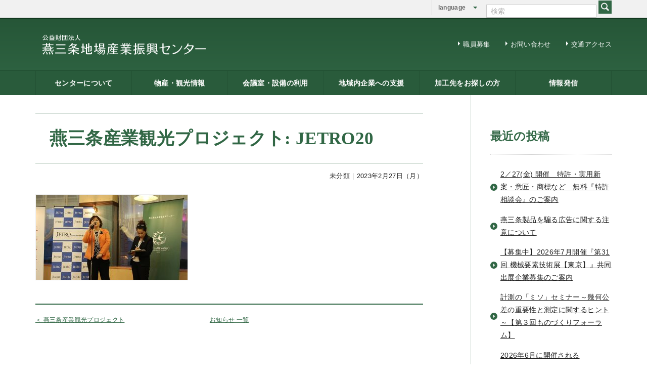

--- FILE ---
content_type: text/html; charset=UTF-8
request_url: https://www.tsjiba.or.jp/photo_album/%E7%87%95%E4%B8%89%E6%9D%A1%E7%94%A3%E6%A5%AD%E8%A6%B3%E5%85%89%E3%83%97%E3%83%AD%E3%82%B8%E3%82%A7%E3%82%AF%E3%83%88/%E7%87%95%E4%B8%89%E6%9D%A1%E7%94%A3%E6%A5%AD%E8%A6%B3%E5%85%89%E3%83%97%E3%83%AD%E3%82%B8%E3%82%A7%E3%82%AF%E3%83%88-jetro20/
body_size: 10110
content:
<!DOCTYPE html>
<html lang="ja">
<head>
<meta charset="UTF-8">
<meta http-equiv="X-UA-Compatible" content="IE=edge">
<title>燕三条産業観光プロジェクト: JETRO20 - 燕三条地域の地場産センター　燕三条地場産業振興センター</title> 
<link rel="canonical" href="https://www.tsjiba.or.jp/">
<meta name='robots' content='index, follow, max-image-preview:large, max-snippet:-1, max-video-preview:-1' />

	<!-- This site is optimized with the Yoast SEO plugin v20.2.1 - https://yoast.com/wordpress/plugins/seo/ -->
	<link rel="canonical" href="https://www.tsjiba.or.jp/photo_album/燕三条産業観光プロジェクト/燕三条産業観光プロジェクト-jetro20/" />
	<meta property="og:locale" content="ja_JP" />
	<meta property="og:type" content="article" />
	<meta property="og:title" content="燕三条産業観光プロジェクト: JETRO20 - 燕三条地域の地場産センター　燕三条地場産業振興センター" />
	<meta property="og:url" content="https://www.tsjiba.or.jp/photo_album/燕三条産業観光プロジェクト/燕三条産業観光プロジェクト-jetro20/" />
	<meta property="og:site_name" content="燕三条地域の地場産センター　燕三条地場産業振興センター" />
	<meta property="og:image" content="https://www.tsjiba.or.jp/photo_album/%E7%87%95%E4%B8%89%E6%9D%A1%E7%94%A3%E6%A5%AD%E8%A6%B3%E5%85%89%E3%83%97%E3%83%AD%E3%82%B8%E3%82%A7%E3%82%AF%E3%83%88/%E7%87%95%E4%B8%89%E6%9D%A1%E7%94%A3%E6%A5%AD%E8%A6%B3%E5%85%89%E3%83%97%E3%83%AD%E3%82%B8%E3%82%A7%E3%82%AF%E3%83%88-jetro20" />
	<meta property="og:image:width" content="600" />
	<meta property="og:image:height" content="336" />
	<meta property="og:image:type" content="image/jpeg" />
	<meta name="twitter:card" content="summary_large_image" />
	<script type="application/ld+json" class="yoast-schema-graph">{"@context":"https://schema.org","@graph":[{"@type":"WebPage","@id":"https://www.tsjiba.or.jp/photo_album/%E7%87%95%E4%B8%89%E6%9D%A1%E7%94%A3%E6%A5%AD%E8%A6%B3%E5%85%89%E3%83%97%E3%83%AD%E3%82%B8%E3%82%A7%E3%82%AF%E3%83%88/%E7%87%95%E4%B8%89%E6%9D%A1%E7%94%A3%E6%A5%AD%E8%A6%B3%E5%85%89%E3%83%97%E3%83%AD%E3%82%B8%E3%82%A7%E3%82%AF%E3%83%88-jetro20/","url":"https://www.tsjiba.or.jp/photo_album/%E7%87%95%E4%B8%89%E6%9D%A1%E7%94%A3%E6%A5%AD%E8%A6%B3%E5%85%89%E3%83%97%E3%83%AD%E3%82%B8%E3%82%A7%E3%82%AF%E3%83%88/%E7%87%95%E4%B8%89%E6%9D%A1%E7%94%A3%E6%A5%AD%E8%A6%B3%E5%85%89%E3%83%97%E3%83%AD%E3%82%B8%E3%82%A7%E3%82%AF%E3%83%88-jetro20/","name":"燕三条産業観光プロジェクト: JETRO20 - 燕三条地域の地場産センター　燕三条地場産業振興センター","isPartOf":{"@id":"https://www.tsjiba.or.jp/#website"},"primaryImageOfPage":{"@id":"https://www.tsjiba.or.jp/photo_album/%E7%87%95%E4%B8%89%E6%9D%A1%E7%94%A3%E6%A5%AD%E8%A6%B3%E5%85%89%E3%83%97%E3%83%AD%E3%82%B8%E3%82%A7%E3%82%AF%E3%83%88/%E7%87%95%E4%B8%89%E6%9D%A1%E7%94%A3%E6%A5%AD%E8%A6%B3%E5%85%89%E3%83%97%E3%83%AD%E3%82%B8%E3%82%A7%E3%82%AF%E3%83%88-jetro20/#primaryimage"},"image":{"@id":"https://www.tsjiba.or.jp/photo_album/%E7%87%95%E4%B8%89%E6%9D%A1%E7%94%A3%E6%A5%AD%E8%A6%B3%E5%85%89%E3%83%97%E3%83%AD%E3%82%B8%E3%82%A7%E3%82%AF%E3%83%88/%E7%87%95%E4%B8%89%E6%9D%A1%E7%94%A3%E6%A5%AD%E8%A6%B3%E5%85%89%E3%83%97%E3%83%AD%E3%82%B8%E3%82%A7%E3%82%AF%E3%83%88-jetro20/#primaryimage"},"thumbnailUrl":"https://www.tsjiba.or.jp/wp-content/uploads/photo_album/img_data/30_H27/4_jetro/JETRO20.jpg","datePublished":"2023-02-27T09:14:33+00:00","dateModified":"2023-02-27T09:14:33+00:00","breadcrumb":{"@id":"https://www.tsjiba.or.jp/photo_album/%E7%87%95%E4%B8%89%E6%9D%A1%E7%94%A3%E6%A5%AD%E8%A6%B3%E5%85%89%E3%83%97%E3%83%AD%E3%82%B8%E3%82%A7%E3%82%AF%E3%83%88/%E7%87%95%E4%B8%89%E6%9D%A1%E7%94%A3%E6%A5%AD%E8%A6%B3%E5%85%89%E3%83%97%E3%83%AD%E3%82%B8%E3%82%A7%E3%82%AF%E3%83%88-jetro20/#breadcrumb"},"inLanguage":"ja","potentialAction":[{"@type":"ReadAction","target":["https://www.tsjiba.or.jp/photo_album/%E7%87%95%E4%B8%89%E6%9D%A1%E7%94%A3%E6%A5%AD%E8%A6%B3%E5%85%89%E3%83%97%E3%83%AD%E3%82%B8%E3%82%A7%E3%82%AF%E3%83%88/%E7%87%95%E4%B8%89%E6%9D%A1%E7%94%A3%E6%A5%AD%E8%A6%B3%E5%85%89%E3%83%97%E3%83%AD%E3%82%B8%E3%82%A7%E3%82%AF%E3%83%88-jetro20/"]}]},{"@type":"ImageObject","inLanguage":"ja","@id":"https://www.tsjiba.or.jp/photo_album/%E7%87%95%E4%B8%89%E6%9D%A1%E7%94%A3%E6%A5%AD%E8%A6%B3%E5%85%89%E3%83%97%E3%83%AD%E3%82%B8%E3%82%A7%E3%82%AF%E3%83%88/%E7%87%95%E4%B8%89%E6%9D%A1%E7%94%A3%E6%A5%AD%E8%A6%B3%E5%85%89%E3%83%97%E3%83%AD%E3%82%B8%E3%82%A7%E3%82%AF%E3%83%88-jetro20/#primaryimage","url":"https://www.tsjiba.or.jp/wp-content/uploads/photo_album/img_data/30_H27/4_jetro/JETRO20.jpg","contentUrl":"https://www.tsjiba.or.jp/wp-content/uploads/photo_album/img_data/30_H27/4_jetro/JETRO20.jpg","width":600,"height":336},{"@type":"BreadcrumbList","@id":"https://www.tsjiba.or.jp/photo_album/%E7%87%95%E4%B8%89%E6%9D%A1%E7%94%A3%E6%A5%AD%E8%A6%B3%E5%85%89%E3%83%97%E3%83%AD%E3%82%B8%E3%82%A7%E3%82%AF%E3%83%88/%E7%87%95%E4%B8%89%E6%9D%A1%E7%94%A3%E6%A5%AD%E8%A6%B3%E5%85%89%E3%83%97%E3%83%AD%E3%82%B8%E3%82%A7%E3%82%AF%E3%83%88-jetro20/#breadcrumb","itemListElement":[{"@type":"ListItem","position":1,"name":"ホーム","item":"https://www.tsjiba.or.jp/"},{"@type":"ListItem","position":2,"name":"燕三条産業観光プロジェクト","item":"https://www.tsjiba.or.jp/photo_album/%e7%87%95%e4%b8%89%e6%9d%a1%e7%94%a3%e6%a5%ad%e8%a6%b3%e5%85%89%e3%83%97%e3%83%ad%e3%82%b8%e3%82%a7%e3%82%af%e3%83%88/"},{"@type":"ListItem","position":3,"name":"燕三条産業観光プロジェクト: JETRO20"}]},{"@type":"WebSite","@id":"https://www.tsjiba.or.jp/#website","url":"https://www.tsjiba.or.jp/","name":"燕三条地域の地場産センター　燕三条地場産業振興センター","description":"新潟県の県央に位置する燕三条地域の地場産センターです。洋食器・金物で有名なこの地域の企業データベース・地場産品のネットショッピング等コンテンツを充実させております、交通の便もよい立地にありますので、新潟にお越しの際はぜひお立ち寄りください。電話番号0256-32-2311。","potentialAction":[{"@type":"SearchAction","target":{"@type":"EntryPoint","urlTemplate":"https://www.tsjiba.or.jp/?s={search_term_string}"},"query-input":"required name=search_term_string"}],"inLanguage":"ja"}]}</script>
	<!-- / Yoast SEO plugin. -->


<script type="text/javascript">
window._wpemojiSettings = {"baseUrl":"https:\/\/s.w.org\/images\/core\/emoji\/14.0.0\/72x72\/","ext":".png","svgUrl":"https:\/\/s.w.org\/images\/core\/emoji\/14.0.0\/svg\/","svgExt":".svg","source":{"concatemoji":"https:\/\/www.tsjiba.or.jp\/wp-includes\/js\/wp-emoji-release.min.js?ver=6.1.1"}};
/*! This file is auto-generated */
!function(e,a,t){var n,r,o,i=a.createElement("canvas"),p=i.getContext&&i.getContext("2d");function s(e,t){var a=String.fromCharCode,e=(p.clearRect(0,0,i.width,i.height),p.fillText(a.apply(this,e),0,0),i.toDataURL());return p.clearRect(0,0,i.width,i.height),p.fillText(a.apply(this,t),0,0),e===i.toDataURL()}function c(e){var t=a.createElement("script");t.src=e,t.defer=t.type="text/javascript",a.getElementsByTagName("head")[0].appendChild(t)}for(o=Array("flag","emoji"),t.supports={everything:!0,everythingExceptFlag:!0},r=0;r<o.length;r++)t.supports[o[r]]=function(e){if(p&&p.fillText)switch(p.textBaseline="top",p.font="600 32px Arial",e){case"flag":return s([127987,65039,8205,9895,65039],[127987,65039,8203,9895,65039])?!1:!s([55356,56826,55356,56819],[55356,56826,8203,55356,56819])&&!s([55356,57332,56128,56423,56128,56418,56128,56421,56128,56430,56128,56423,56128,56447],[55356,57332,8203,56128,56423,8203,56128,56418,8203,56128,56421,8203,56128,56430,8203,56128,56423,8203,56128,56447]);case"emoji":return!s([129777,127995,8205,129778,127999],[129777,127995,8203,129778,127999])}return!1}(o[r]),t.supports.everything=t.supports.everything&&t.supports[o[r]],"flag"!==o[r]&&(t.supports.everythingExceptFlag=t.supports.everythingExceptFlag&&t.supports[o[r]]);t.supports.everythingExceptFlag=t.supports.everythingExceptFlag&&!t.supports.flag,t.DOMReady=!1,t.readyCallback=function(){t.DOMReady=!0},t.supports.everything||(n=function(){t.readyCallback()},a.addEventListener?(a.addEventListener("DOMContentLoaded",n,!1),e.addEventListener("load",n,!1)):(e.attachEvent("onload",n),a.attachEvent("onreadystatechange",function(){"complete"===a.readyState&&t.readyCallback()})),(e=t.source||{}).concatemoji?c(e.concatemoji):e.wpemoji&&e.twemoji&&(c(e.twemoji),c(e.wpemoji)))}(window,document,window._wpemojiSettings);
</script>
<style type="text/css">
img.wp-smiley,
img.emoji {
	display: inline !important;
	border: none !important;
	box-shadow: none !important;
	height: 1em !important;
	width: 1em !important;
	margin: 0 0.07em !important;
	vertical-align: -0.1em !important;
	background: none !important;
	padding: 0 !important;
}
</style>
	<link rel="https://api.w.org/" href="https://www.tsjiba.or.jp/wp-json/" /><link rel="alternate" type="application/json" href="https://www.tsjiba.or.jp/wp-json/wp/v2/media/20066" /><link rel="alternate" type="application/json+oembed" href="https://www.tsjiba.or.jp/wp-json/oembed/1.0/embed?url=https%3A%2F%2Fwww.tsjiba.or.jp%2Fphoto_album%2F%25e7%2587%2595%25e4%25b8%2589%25e6%259d%25a1%25e7%2594%25a3%25e6%25a5%25ad%25e8%25a6%25b3%25e5%2585%2589%25e3%2583%2597%25e3%2583%25ad%25e3%2582%25b8%25e3%2582%25a7%25e3%2582%25af%25e3%2583%2588%2F%25e7%2587%2595%25e4%25b8%2589%25e6%259d%25a1%25e7%2594%25a3%25e6%25a5%25ad%25e8%25a6%25b3%25e5%2585%2589%25e3%2583%2597%25e3%2583%25ad%25e3%2582%25b8%25e3%2582%25a7%25e3%2582%25af%25e3%2583%2588-jetro20%2F" />
<meta name="viewport" content="width=device-width,maximum-scale=1">
<meta name="format-detection" content="telephone=no">
<link rel="icon" type="image/vnd.microsoft.icon" href="https://www.tsjiba.or.jp/wp-content/themes/tsjiba_v1.0/src/imgs/favicon.ico">
<!--[if lt IE 9]>
<script src="https://www.tsjiba.or.jp/wp-content/themes/tsjiba_v1.0/src/libs/ie/html5shiv.min.js"></script>
<script src="https://www.tsjiba.or.jp/wp-content/themes/tsjiba_v1.0/src/libs/ie/selectivizr-min.js"></script>
<script src="https://www.tsjiba.or.jp/wp-content/themes/tsjiba_v1.0/src/libs/ie/respond.min.js"></script>
<![endif]-->
<link rel="stylesheet" href="https://www.tsjiba.or.jp/wp-content/themes/tsjiba_v1.0/src/css/normalize.css">
<link rel="stylesheet" href="https://www.tsjiba.or.jp/wp-content/themes/tsjiba_v1.0/src/css/font.css">
<link rel="stylesheet" href="https://www.tsjiba.or.jp/wp-content/themes/tsjiba_v1.0/src/css/lib.css">
<link rel="stylesheet" href="https://www.tsjiba.or.jp/wp-content/themes/tsjiba_v1.0/src/css/master.css">
<link rel="stylesheet" href="https://www.tsjiba.or.jp/wp-content/themes/tsjiba_v1.0/src/css/tinymce.css">
<link rel="stylesheet" href="https://www.tsjiba.or.jp/wp-content/themes/tsjiba_v1.0/src/css/under.css">
<link rel="stylesheet" href="https://www.tsjiba.or.jp/wp-content/themes/tsjiba_v1.0/src/css/general.css">
<script src="https://www.tsjiba.or.jp/wp-content/themes/tsjiba_v1.0/src/libs/jquery-1.11.2.min.js"></script>
<script src="https://www.tsjiba.or.jp/wp-content/themes/tsjiba_v1.0/src/libs/jquery-migrate-1.2.1.min.js"></script>
<script src="https://www.tsjiba.or.jp/wp-content/themes/tsjiba_v1.0/src/libs/jquery.easing.1.3.min.js"></script>
<script src="https://www.tsjiba.or.jp/wp-content/themes/tsjiba_v1.0/src/libs/jquery.carouFredSel-6.2.1-packed.js"></script>
<script src="https://www.tsjiba.or.jp/wp-content/themes/tsjiba_v1.0/src/libs/coin-slider.min.js"></script>
<script src="https://www.tsjiba.or.jp/wp-content/themes/tsjiba_v1.0/src/libs/libs.js"></script>
<script src="https://www.tsjiba.or.jp/wp-content/themes/tsjiba_v1.0/src/js/utils.js"></script>
<script src="https://www.tsjiba.or.jp/cgi-bin/acc/acctag.js"></script>
<script>
  (function(i,s,o,g,r,a,m){i['GoogleAnalyticsObject']=r;i[r]=i[r]||function(){
  (i[r].q=i[r].q||[]).push(arguments)},i[r].l=1*new Date();a=s.createElement(o),
  m=s.getElementsByTagName(o)[0];a.async=1;a.src=g;m.parentNode.insertBefore(a,m)
  })(window,document,'script','//www.google-analytics.com/analytics.js','ga');

  ga('create', 'UA-64284248-1', 'auto');
  ga('send', 'pageview');

</script>
</head>
<body data-rsssl=1 class="attachment attachment-template-default single single-attachment postid-20066 attachmentid-20066 attachment-jpeg">
<div id="Wrap">

<header id="Head">

<div id="head_top">
<div class="inner">
  <nav id="targetNav" class="dropNav">
    <ul>
      <li>
      <a href="#">一般の方へ</a>
        <ul>
          <li><a href="#">メニュー</a></li>
        </ul>
      </li>
      <li>
      <a href="#">燕三条 地域外企業の方へ</a>
        <ul>
          <li><a href="#">メニュー</a></li>
        </ul>
      </li>
      <li>
      <a href="#">燕三条 地域内企業の方へ</a>
        <ul>
          <li><a href="#">メニュー</a></li>
        </ul>
      </li>
      <li>
      <a>language</a>
        <ul>
      <li><a href="https://www.tsjiba.or.jp/en/" target="_blank">English</a></li>
      <li><a href="https://www.tsjiba.or.jp/ch/" target="_blank">繁体中文</a></li>
        </ul>
      </li>
    </ul>
  </nav>

  <form method="get" id="searchform" action="/">
    <input type="text" value="検索" name="s" id="s">
    <input type="submit" id="searchsubmit" value="">
  </form>

</div>
</div>
<div id="head_middle" class="inner">
  <h1><a href="/"><img src="https://www.tsjiba.or.jp/wp-content/themes/tsjiba_v1.0/imgs/logo@2x.png" width="323" height="40" alt="一般財団法人 燕三条地場産業振興センター"></a></h1>

  <nav class="subNav">
    <ul>
      <!--li><a href="/news/">お知らせ</a></li>
      <li><a href="/summary/access/">交通アクセス</a></li>
      <li><a href="/contact/">お問い合わせ</a></li>
      <li><a href="/link/">リンク集</a></li>
      <li><a href="/sitemap/">サイトマップ</a></li-->
        <li><a href="/summary/recruit/">職員募集</a></li>
        <li><a href="/contact/">お問い合わせ</a></li>
        <li><a href="/summary/access/">交通アクセス</a></li>
    </ul>
  </nav>
</div>
  
<div id="head_bottom">
  <nav id="gNav" class="inner dropNav">
    <ul>
      <li>
      <a href="/summary/">センターについて</a>
        <ul>
	<li class="page_item page-item-21"><a href="https://www.tsjiba.or.jp/summary/about/">燕三条地場産業振興センターとは</a></li>
<li class="page_item page-item-52"><a href="https://www.tsjiba.or.jp/summary/about-2/">施設案内</a></li>
<li class="page_item page-item-23"><a href="https://www.tsjiba.or.jp/summary/kenchiku/">建築概要</a></li>
<li class="page_item page-item-25"><a href="https://www.tsjiba.or.jp/summary/access/">交通アクセス</a></li>
<li class="page_item page-item-18276"><a href="https://www.tsjiba.or.jp/summary/recruit/">職員募集</a></li>
<li class="page_item page-item-1961"><a href="https://www.tsjiba.or.jp/summary/kisyakaiken/">記者会見一覧</a></li>
<li class="page_item page-item-27"><a href="https://www.tsjiba.or.jp/summary/joho/">情報公開</a></li>
        </ul>
      </li>
      <li>
      <a href="/contents/">物産・観光情報</a>
        <ul>
          <li><a href="https://www.tsjiba.or.jp/kankou/" target="_blank">燕三条物産館</a></li>
          <li><a href="https://www.tsjiba.or.jp/wing/" target="_blank">燕三条Wing</a></li>
          <li><a href="https://www.tsjiba.or.jp/michi/" target="_blank">道の駅 燕三条地場産センター</a></li>
          <li><a href="https://netshop.tsjiba.or.jp/" target="_blank">燕三条金物本舗（ネットショップ）</a></li>
          <li><a href="https://bit2013.com/" target="_blank">レストラン（燕三条Bit）</a></li>
          <li><a href="https://www.tsubamesanjo.jp/kanko/" target="_blank">燕三条夢創紀行</a></li>
          <li><a href="https://www.tsubasan-aruki.jp/" target="_blank">燕三条まちあるき</a></li>
          <li><a href="https://www.tsubamesanjo.jp/kanko/factory/" target="_blank">燕三条工場見学</a></li>
        </ul>
      </li>
      <li>
      <a href="/facility/info/">会議室・設備の利用</a>
        <ul>
          <li class="page_item page-item-54 page_item_has_children"><a href="/facility/info/">貸し会議室などの利用案内</a>
            <ul class='children'>
              <li class="page_item page-item-367"><a href="/facility/info/messepia/">メッセピアの施設利用について</a></li>
              <li class="page_item page-item-369"><a href="/facility/info/research-core/">リサーチコアの施設利用について</a></li>
            </ul>
          </li>
          <li class="page_item page-item-879 page_item_has_children"><a href="/facility/facility-guide/">貸し会議室のご利用にあたって</a>
            <ul class='children'>
              <li class="page_item page-item-60"><a href="/facility/facility-guide/attention/">ご利用にあたって</a></li>
              <li class="page_item page-item-62"><a href="/facility/facility-guide/price/">料金表</a></li>
              <li class="page_item page-item-64"><a href="/facility/facility-guide/application/">使用申込書</a></li>
            </ul>
          </li>
          <li><a href="https://k2.p-kashikan.jp/tsjiba/" target="_blank">会議室の空き状況</a></li>
          <li class="page_item page-item-56"><a href="https://www.tsjiba.or.jp/restaurant/box.html" target="_blank">お弁当</a></li>
          <li class="page_item page-item-56"><a href="/facility/rent/">機械設備の貸出し</a></li>
          <li class="page_item page-item-58"><a href="/facility/rent_pc/">PC貸出し（情報研修室）</a></li>
        </ul>
      </li>
      <li>
      <a href="/support/">地域内企業への支援</a>
        <ul>
	<li class="page_item page-item-32"><a href="https://www.tsjiba.or.jp/support/info/">総合案内</a></li>
<li class="page_item page-item-202"><a href="https://www.tsjiba.or.jp/support/webdb/">燕三条ものづくり企業ナビ</a></li>
<li class="page_item page-item-10981"><a href="https://www.tsjiba.or.jp/support/tech/">技術支援・相談</a></li>
<li class="page_item page-item-40"><a href="https://www.tsjiba.or.jp/support/brand/">燕三条ブランド</a></li>
<li class="page_item page-item-204"><a href="https://www.tsjiba.or.jp/support/tradefairs/">海外展開支援</a></li>
<li class="page_item page-item-34"><a href="https://www.tsjiba.or.jp/support/kaihatsu/">開発力UP</a></li>
<li class="page_item page-item-48"><a href="https://www.tsjiba.or.jp/support/monodukuri/">研修のご案内</a></li>
<li class="page_item page-item-207"><a href="https://www.tsjiba.or.jp/support/rcguide/">リサーチコア活用ガイドブック</a></li>
<li class="page_item page-item-44"><a href="https://www.tsjiba.or.jp/support/different_g/">異業種プラザ</a></li>
<li class="page_item page-item-46 page_item_has_children"><a href="https://www.tsjiba.or.jp/support/lib/">情報ライブラリー</a>
<ul class='children'>
	<li class="page_item page-item-17376"><a href="https://www.tsjiba.or.jp/support/lib/lib-movie-01/">研修用ＤＶＤ</a></li>
	<li class="page_item page-item-244"><a href="https://www.tsjiba.or.jp/support/lib/lib-books/">書籍一覧</a></li>
</ul>
</li>
<li class="page_item page-item-42"><a href="https://www.tsjiba.or.jp/support/shien/">支援助成制度へのリンク</a></li>
        </ul>
      </li>
      <li>
      <a href="/support/matching/">加工先をお探しの方</a>
        <ul>
  <li class="page_item page-item-36"><a href="https://www.tsjiba.or.jp/problems/matching/">ビジネスマッチング</a></li>
  <li class="page_item page-item-202"><a href="https://webdb.tsjiba.or.jp/" target="_blank">燕三条ものづくり企業ナビ</a></li>
        </ul>
      </li>
      <!--li>
      <a href="/event/">イベント案内</a>
        <ul>
          <li><a href="/event/">センター主催イベント</a></li>
          <li><a href="/event_org/">他団体・企業等主催イベント</a></li>
        </ul>
      </li-->
      <li>
      <a href="/info/">情報発信</a>
        <ul>
	<li class="page_item page-item-557"><a href="https://www.tsjiba.or.jp/info/top/">情報発信</a></li>
<li class="page_item page-item-560"><a href="https://www.tsjiba.or.jp/info/rep/">リサーチコアレポート</a></li>
<li class="page_item page-item-567"><a href="https://www.tsjiba.or.jp/info/menu/">ビジネス情報</a></li>
<li class="page_item page-item-562"><a href="https://www.tsjiba.or.jp/info/mlmag/">メールマガジン</a></li>
<!--
          <li><a href="https://www.tsjiba.or.jp/photo/pipipiga.php" target="_blank">地場産センターフォトアルバム</a></li>
-->
	</ul>
      </li>
    </ul>
  </nav>
</div>

</header>


<section id="cont_under">


<div class="inner">

<aside id="Side">
<div id="blog_side">
	
		
		<h2 class="widgettitle">最近の投稿</h2>

		<ul>
											<li>
					<a href="https://www.tsjiba.or.jp/news/2026/01/26098/">2／27(金) 開催　特許・実用新案・意匠・商標など　無料『特許相談会』のご案内</a>
									</li>
											<li>
					<a href="https://www.tsjiba.or.jp/news/2026/01/26095/">燕三条製品を騙る広告に関する注意について</a>
									</li>
											<li>
					<a href="https://www.tsjiba.or.jp/news/2026/01/26015/">【募集中】2026年7月開催『第31回 機械要素技術展【東京】』共同出展企業募集のご案内</a>
									</li>
											<li>
					<a href="https://www.tsjiba.or.jp/news/2026/01/21687/">計測の「ミソ」セミナー～幾何公差の重要性と測定に関するヒント～【第３回ものづくりフォーラム】</a>
									</li>
											<li>
					<a href="https://www.tsjiba.or.jp/news/2025/12/25983/">2026年6月に開催される「interiorlifestyle」での共同出展企業を募集します。</a>
									</li>
					</ul>

		<h2 class="widgettitle">アーカイブ</h2>
		<label class="screen-reader-text" for="archives-dropdown-2">アーカイブ</label>
		<select id="archives-dropdown-2" name="archive-dropdown">
			
			<option value="">月を選択</option>
				<option value='https://www.tsjiba.or.jp/news/date/2026/01/'> 2026年1月 &nbsp;(4)</option>
	<option value='https://www.tsjiba.or.jp/news/date/2025/12/'> 2025年12月 &nbsp;(2)</option>
	<option value='https://www.tsjiba.or.jp/news/date/2025/09/'> 2025年9月 &nbsp;(1)</option>
	<option value='https://www.tsjiba.or.jp/news/date/2025/07/'> 2025年7月 &nbsp;(1)</option>
	<option value='https://www.tsjiba.or.jp/news/date/2025/06/'> 2025年6月 &nbsp;(2)</option>
	<option value='https://www.tsjiba.or.jp/news/date/2025/05/'> 2025年5月 &nbsp;(3)</option>
	<option value='https://www.tsjiba.or.jp/news/date/2025/04/'> 2025年4月 &nbsp;(4)</option>
	<option value='https://www.tsjiba.or.jp/news/date/2025/03/'> 2025年3月 &nbsp;(2)</option>
	<option value='https://www.tsjiba.or.jp/news/date/2024/12/'> 2024年12月 &nbsp;(1)</option>
	<option value='https://www.tsjiba.or.jp/news/date/2024/10/'> 2024年10月 &nbsp;(1)</option>
	<option value='https://www.tsjiba.or.jp/news/date/2024/07/'> 2024年7月 &nbsp;(1)</option>
	<option value='https://www.tsjiba.or.jp/news/date/2024/06/'> 2024年6月 &nbsp;(1)</option>
	<option value='https://www.tsjiba.or.jp/news/date/2024/05/'> 2024年5月 &nbsp;(3)</option>
	<option value='https://www.tsjiba.or.jp/news/date/2024/04/'> 2024年4月 &nbsp;(2)</option>
	<option value='https://www.tsjiba.or.jp/news/date/2024/03/'> 2024年3月 &nbsp;(3)</option>
	<option value='https://www.tsjiba.or.jp/news/date/2024/02/'> 2024年2月 &nbsp;(2)</option>
	<option value='https://www.tsjiba.or.jp/news/date/2024/01/'> 2024年1月 &nbsp;(3)</option>
	<option value='https://www.tsjiba.or.jp/news/date/2023/12/'> 2023年12月 &nbsp;(2)</option>
	<option value='https://www.tsjiba.or.jp/news/date/2023/11/'> 2023年11月 &nbsp;(3)</option>
	<option value='https://www.tsjiba.or.jp/news/date/2023/10/'> 2023年10月 &nbsp;(4)</option>
	<option value='https://www.tsjiba.or.jp/news/date/2023/09/'> 2023年9月 &nbsp;(5)</option>
	<option value='https://www.tsjiba.or.jp/news/date/2023/08/'> 2023年8月 &nbsp;(4)</option>
	<option value='https://www.tsjiba.or.jp/news/date/2023/07/'> 2023年7月 &nbsp;(8)</option>
	<option value='https://www.tsjiba.or.jp/news/date/2023/06/'> 2023年6月 &nbsp;(1)</option>
	<option value='https://www.tsjiba.or.jp/news/date/2023/05/'> 2023年5月 &nbsp;(1)</option>
	<option value='https://www.tsjiba.or.jp/news/date/2023/04/'> 2023年4月 &nbsp;(5)</option>
	<option value='https://www.tsjiba.or.jp/news/date/2023/03/'> 2023年3月 &nbsp;(5)</option>
	<option value='https://www.tsjiba.or.jp/news/date/2023/02/'> 2023年2月 &nbsp;(5)</option>
	<option value='https://www.tsjiba.or.jp/news/date/2023/01/'> 2023年1月 &nbsp;(3)</option>
	<option value='https://www.tsjiba.or.jp/news/date/2022/12/'> 2022年12月 &nbsp;(3)</option>
	<option value='https://www.tsjiba.or.jp/news/date/2022/11/'> 2022年11月 &nbsp;(2)</option>
	<option value='https://www.tsjiba.or.jp/news/date/2022/10/'> 2022年10月 &nbsp;(5)</option>
	<option value='https://www.tsjiba.or.jp/news/date/2022/09/'> 2022年9月 &nbsp;(1)</option>
	<option value='https://www.tsjiba.or.jp/news/date/2022/08/'> 2022年8月 &nbsp;(3)</option>
	<option value='https://www.tsjiba.or.jp/news/date/2022/07/'> 2022年7月 &nbsp;(2)</option>
	<option value='https://www.tsjiba.or.jp/news/date/2022/06/'> 2022年6月 &nbsp;(3)</option>
	<option value='https://www.tsjiba.or.jp/news/date/2022/05/'> 2022年5月 &nbsp;(4)</option>
	<option value='https://www.tsjiba.or.jp/news/date/2022/04/'> 2022年4月 &nbsp;(5)</option>
	<option value='https://www.tsjiba.or.jp/news/date/2022/03/'> 2022年3月 &nbsp;(3)</option>
	<option value='https://www.tsjiba.or.jp/news/date/2022/02/'> 2022年2月 &nbsp;(4)</option>
	<option value='https://www.tsjiba.or.jp/news/date/2022/01/'> 2022年1月 &nbsp;(5)</option>
	<option value='https://www.tsjiba.or.jp/news/date/2021/12/'> 2021年12月 &nbsp;(4)</option>
	<option value='https://www.tsjiba.or.jp/news/date/2021/10/'> 2021年10月 &nbsp;(5)</option>
	<option value='https://www.tsjiba.or.jp/news/date/2021/09/'> 2021年9月 &nbsp;(3)</option>
	<option value='https://www.tsjiba.or.jp/news/date/2021/08/'> 2021年8月 &nbsp;(1)</option>
	<option value='https://www.tsjiba.or.jp/news/date/2021/06/'> 2021年6月 &nbsp;(3)</option>
	<option value='https://www.tsjiba.or.jp/news/date/2021/05/'> 2021年5月 &nbsp;(3)</option>
	<option value='https://www.tsjiba.or.jp/news/date/2021/04/'> 2021年4月 &nbsp;(7)</option>
	<option value='https://www.tsjiba.or.jp/news/date/2021/03/'> 2021年3月 &nbsp;(2)</option>
	<option value='https://www.tsjiba.or.jp/news/date/2020/11/'> 2020年11月 &nbsp;(2)</option>
	<option value='https://www.tsjiba.or.jp/news/date/2020/08/'> 2020年8月 &nbsp;(1)</option>
	<option value='https://www.tsjiba.or.jp/news/date/2020/07/'> 2020年7月 &nbsp;(1)</option>
	<option value='https://www.tsjiba.or.jp/news/date/2020/06/'> 2020年6月 &nbsp;(3)</option>
	<option value='https://www.tsjiba.or.jp/news/date/2020/05/'> 2020年5月 &nbsp;(3)</option>
	<option value='https://www.tsjiba.or.jp/news/date/2020/04/'> 2020年4月 &nbsp;(8)</option>
	<option value='https://www.tsjiba.or.jp/news/date/2020/03/'> 2020年3月 &nbsp;(3)</option>
	<option value='https://www.tsjiba.or.jp/news/date/2020/01/'> 2020年1月 &nbsp;(2)</option>
	<option value='https://www.tsjiba.or.jp/news/date/2019/12/'> 2019年12月 &nbsp;(1)</option>
	<option value='https://www.tsjiba.or.jp/news/date/2019/11/'> 2019年11月 &nbsp;(5)</option>
	<option value='https://www.tsjiba.or.jp/news/date/2019/10/'> 2019年10月 &nbsp;(1)</option>
	<option value='https://www.tsjiba.or.jp/news/date/2019/08/'> 2019年8月 &nbsp;(1)</option>
	<option value='https://www.tsjiba.or.jp/news/date/2019/07/'> 2019年7月 &nbsp;(2)</option>
	<option value='https://www.tsjiba.or.jp/news/date/2019/05/'> 2019年5月 &nbsp;(2)</option>
	<option value='https://www.tsjiba.or.jp/news/date/2019/04/'> 2019年4月 &nbsp;(2)</option>
	<option value='https://www.tsjiba.or.jp/news/date/2019/03/'> 2019年3月 &nbsp;(2)</option>
	<option value='https://www.tsjiba.or.jp/news/date/2019/01/'> 2019年1月 &nbsp;(1)</option>
	<option value='https://www.tsjiba.or.jp/news/date/2018/12/'> 2018年12月 &nbsp;(1)</option>
	<option value='https://www.tsjiba.or.jp/news/date/2018/11/'> 2018年11月 &nbsp;(1)</option>
	<option value='https://www.tsjiba.or.jp/news/date/2018/07/'> 2018年7月 &nbsp;(1)</option>
	<option value='https://www.tsjiba.or.jp/news/date/2018/05/'> 2018年5月 &nbsp;(2)</option>
	<option value='https://www.tsjiba.or.jp/news/date/2018/01/'> 2018年1月 &nbsp;(1)</option>
	<option value='https://www.tsjiba.or.jp/news/date/2017/10/'> 2017年10月 &nbsp;(2)</option>
	<option value='https://www.tsjiba.or.jp/news/date/2017/09/'> 2017年9月 &nbsp;(4)</option>
	<option value='https://www.tsjiba.or.jp/news/date/2017/08/'> 2017年8月 &nbsp;(1)</option>
	<option value='https://www.tsjiba.or.jp/news/date/2017/06/'> 2017年6月 &nbsp;(3)</option>
	<option value='https://www.tsjiba.or.jp/news/date/2017/05/'> 2017年5月 &nbsp;(2)</option>
	<option value='https://www.tsjiba.or.jp/news/date/2017/04/'> 2017年4月 &nbsp;(3)</option>
	<option value='https://www.tsjiba.or.jp/news/date/2017/03/'> 2017年3月 &nbsp;(1)</option>
	<option value='https://www.tsjiba.or.jp/news/date/2017/02/'> 2017年2月 &nbsp;(2)</option>
	<option value='https://www.tsjiba.or.jp/news/date/2017/01/'> 2017年1月 &nbsp;(5)</option>
	<option value='https://www.tsjiba.or.jp/news/date/2016/12/'> 2016年12月 &nbsp;(1)</option>
	<option value='https://www.tsjiba.or.jp/news/date/2016/11/'> 2016年11月 &nbsp;(1)</option>
	<option value='https://www.tsjiba.or.jp/news/date/2016/10/'> 2016年10月 &nbsp;(4)</option>
	<option value='https://www.tsjiba.or.jp/news/date/2016/09/'> 2016年9月 &nbsp;(6)</option>
	<option value='https://www.tsjiba.or.jp/news/date/2016/08/'> 2016年8月 &nbsp;(2)</option>
	<option value='https://www.tsjiba.or.jp/news/date/2016/07/'> 2016年7月 &nbsp;(4)</option>
	<option value='https://www.tsjiba.or.jp/news/date/2016/06/'> 2016年6月 &nbsp;(3)</option>
	<option value='https://www.tsjiba.or.jp/news/date/2016/05/'> 2016年5月 &nbsp;(4)</option>
	<option value='https://www.tsjiba.or.jp/news/date/2016/04/'> 2016年4月 &nbsp;(3)</option>
	<option value='https://www.tsjiba.or.jp/news/date/2016/03/'> 2016年3月 &nbsp;(4)</option>
	<option value='https://www.tsjiba.or.jp/news/date/2016/02/'> 2016年2月 &nbsp;(2)</option>
	<option value='https://www.tsjiba.or.jp/news/date/2016/01/'> 2016年1月 &nbsp;(3)</option>
	<option value='https://www.tsjiba.or.jp/news/date/2015/12/'> 2015年12月 &nbsp;(9)</option>
	<option value='https://www.tsjiba.or.jp/news/date/2015/11/'> 2015年11月 &nbsp;(6)</option>
	<option value='https://www.tsjiba.or.jp/news/date/2015/10/'> 2015年10月 &nbsp;(3)</option>
	<option value='https://www.tsjiba.or.jp/news/date/2015/09/'> 2015年9月 &nbsp;(2)</option>
	<option value='https://www.tsjiba.or.jp/news/date/2015/08/'> 2015年8月 &nbsp;(1)</option>
	<option value='https://www.tsjiba.or.jp/news/date/2015/07/'> 2015年7月 &nbsp;(2)</option>
	<option value='https://www.tsjiba.or.jp/news/date/2015/06/'> 2015年6月 &nbsp;(1)</option>
	<option value='https://www.tsjiba.or.jp/news/date/2015/05/'> 2015年5月 &nbsp;(7)</option>
	<option value='https://www.tsjiba.or.jp/news/date/2015/04/'> 2015年4月 &nbsp;(5)</option>
	<option value='https://www.tsjiba.or.jp/news/date/2015/03/'> 2015年3月 &nbsp;(4)</option>
	<option value='https://www.tsjiba.or.jp/news/date/2015/02/'> 2015年2月 &nbsp;(2)</option>
	<option value='https://www.tsjiba.or.jp/news/date/2015/01/'> 2015年1月 &nbsp;(3)</option>
	<option value='https://www.tsjiba.or.jp/news/date/2014/12/'> 2014年12月 &nbsp;(5)</option>
	<option value='https://www.tsjiba.or.jp/news/date/2014/11/'> 2014年11月 &nbsp;(5)</option>
	<option value='https://www.tsjiba.or.jp/news/date/2014/10/'> 2014年10月 &nbsp;(5)</option>
	<option value='https://www.tsjiba.or.jp/news/date/2014/09/'> 2014年9月 &nbsp;(4)</option>
	<option value='https://www.tsjiba.or.jp/news/date/2014/08/'> 2014年8月 &nbsp;(5)</option>
	<option value='https://www.tsjiba.or.jp/news/date/2014/07/'> 2014年7月 &nbsp;(7)</option>
	<option value='https://www.tsjiba.or.jp/news/date/2014/06/'> 2014年6月 &nbsp;(3)</option>
	<option value='https://www.tsjiba.or.jp/news/date/2014/05/'> 2014年5月 &nbsp;(5)</option>
	<option value='https://www.tsjiba.or.jp/news/date/2014/04/'> 2014年4月 &nbsp;(5)</option>
	<option value='https://www.tsjiba.or.jp/news/date/2014/03/'> 2014年3月 &nbsp;(5)</option>
	<option value='https://www.tsjiba.or.jp/news/date/2014/02/'> 2014年2月 &nbsp;(5)</option>
	<option value='https://www.tsjiba.or.jp/news/date/2014/01/'> 2014年1月 &nbsp;(3)</option>
	<option value='https://www.tsjiba.or.jp/news/date/2013/12/'> 2013年12月 &nbsp;(1)</option>

		</select>

<script type="text/javascript">
/* <![CDATA[ */
(function() {
	var dropdown = document.getElementById( "archives-dropdown-2" );
	function onSelectChange() {
		if ( dropdown.options[ dropdown.selectedIndex ].value !== '' ) {
			document.location.href = this.options[ this.selectedIndex ].value;
		}
	}
	dropdown.onchange = onSelectChange;
})();
/* ]]> */
</script>
			<h2 class="widgettitle">カテゴリー</h2>

			<ul>
					<li class="cat-item cat-item-60"><a href="https://www.tsjiba.or.jp/%e4%bc%81%e7%94%bb%e6%8e%a8%e9%80%b2%e8%aa%b2/">企画推進課</a> (180)
</li>
	<li class="cat-item cat-item-59"><a href="https://www.tsjiba.or.jp/%e7%89%a9%e7%94%a3%e8%a6%b3%e5%85%89%e3%83%bb%e6%96%bd%e8%a8%ad%e8%aa%b2/">物産観光・施設課</a> (292)
</li>
	<li class="cat-item cat-item-58"><a href="https://www.tsjiba.or.jp/%e6%b5%b7%e5%a4%96%e5%b1%95%e9%96%8b%e6%94%af%e6%8f%b4%e8%aa%b2/">海外展開支援課</a> (200)
</li>
	<li class="cat-item cat-item-57"><a href="https://www.tsjiba.or.jp/ts_brand-2/">燕三条ブランド推進部</a> (158)
</li>
	<li class="cat-item cat-item-20"><a href="https://www.tsjiba.or.jp/business/out_event/">イベント情報（センター外）</a> (2)
</li>
	<li class="cat-item cat-item-2"><a href="https://www.tsjiba.or.jp/shisetsu_service/">施設サービス課</a> (10)
</li>
	<li class="cat-item cat-item-21"><a href="https://www.tsjiba.or.jp/business/shien/">支援情報</a> (6)
</li>
	<li class="cat-item cat-item-34"><a href="https://www.tsjiba.or.jp/%e5%96%b6%e6%a5%ad%e6%8e%a8%e9%80%b2%e9%83%a8/">営業推進部</a> (77)
</li>
	<li class="cat-item cat-item-22"><a href="https://www.tsjiba.or.jp/business/seminar/">研修・セミナー情報</a> (175)
</li>
	<li class="cat-item cat-item-3"><a href="https://www.tsjiba.or.jp/ts_brand/">燕三条ブランド推進室</a> (132)
</li>
	<li class="cat-item cat-item-35"><a href="https://www.tsjiba.or.jp/%e5%85%a8%e5%9b%bd%e7%94%a3%e6%a5%ad%e8%a6%b3%e5%85%89%e3%83%95%e3%82%a9%e3%83%bc%e3%83%a9%e3%83%a0in%e7%87%95%e4%b8%89%e6%9d%a1%e5%ae%9f%e8%a1%8c%e5%a7%94%e5%93%a1%e4%bc%9a-%e4%ba%8b%e5%8b%99/">全国産業観光フォーラムin燕三条実行委員会 事務局</a> (2)
</li>
	<li class="cat-item cat-item-4"><a href="https://www.tsjiba.or.jp/gijutsu_kaihatsu/">技術開発課</a> (863)
</li>
	<li class="cat-item cat-item-36"><a href="https://www.tsjiba.or.jp/%e7%87%95%e4%b8%89%e6%9d%a1wing/">燕三条Wing</a> (184)
</li>
	<li class="cat-item cat-item-5"><a href="https://www.tsjiba.or.jp/kigyo_shien/">企業支援課</a> (425)
</li>
	<li class="cat-item cat-item-51"><a href="https://www.tsjiba.or.jp/%e6%b5%b7%e5%a4%96%e8%b2%a9%e8%b7%af%e6%94%af%e6%8f%b4%e8%aa%b2/">海外販路支援課</a> (56)
</li>
	<li class="cat-item cat-item-6"><a href="https://www.tsjiba.or.jp/somu/">総務課</a> (337)
</li>
	<li class="cat-item cat-item-52"><a href="https://www.tsjiba.or.jp/%e7%87%95%e4%b8%89%e6%9d%a1%e3%83%96%e3%83%a9%e3%83%b3%e3%83%89%e6%8e%a8%e9%80%b2%e8%aa%b2/">燕三条ブランド推進課</a> (57)
</li>
	<li class="cat-item cat-item-24"><a href="https://www.tsjiba.or.jp/other/">その他</a> (16)
</li>
	<li class="cat-item cat-item-25"><a href="https://www.tsjiba.or.jp/interview/">記者会見</a> (85)
</li>
	<li class="cat-item cat-item-26"><a href="https://www.tsjiba.or.jp/business/">ビジネス情報</a> (82)
</li>
	<li class="cat-item cat-item-30"><a href="https://www.tsjiba.or.jp/%e7%94%a3%e6%a5%ad%e6%8c%af%e8%88%88%e9%83%a8/">産業振興部</a> (204)
</li>
	<li class="cat-item cat-item-31"><a href="https://www.tsjiba.or.jp/%e3%83%87%e3%82%b6%e3%82%a4%e3%83%b3%e4%bc%81%e7%94%bb%e8%aa%b2/">デザイン企画課</a> (2)
</li>
	<li class="cat-item cat-item-32"><a href="https://www.tsjiba.or.jp/%e6%94%af%e6%8f%b4%e6%83%85%e5%a0%b1%e8%aa%b2/">支援情報課</a> (2)
</li>
	<li class="cat-item cat-item-1"><a href="https://www.tsjiba.or.jp/bussan_kankou/">物産観光課</a> (1,700)
</li>
	<li class="cat-item cat-item-55"><a href="https://www.tsjiba.or.jp/close/">受付終了</a> (175)
</li>
	<li class="cat-item cat-item-33"><a href="https://www.tsjiba.or.jp/%e3%83%ac%e3%82%b9%e3%83%88%e3%83%a9%e3%83%b3%e3%83%a1%e3%83%83%e3%82%bb%e3%83%94%e3%82%a2/">レストランメッセピア</a> (35)
</li>
			</ul>

			<h2 class="widgettitle">固定ページ</h2>

			<ul>
				<li class="page_item page-item-70"><a href="https://www.tsjiba.or.jp/contact/">お問い合わせ</a></li>
<li class="page_item page-item-112"><a href="https://www.tsjiba.or.jp/news/">お知らせ</a></li>
<li class="page_item page-item-74"><a href="https://www.tsjiba.or.jp/sitemap/">サイトマップ</a></li>
<li class="page_item page-item-19 page_item_has_children"><a href="https://www.tsjiba.or.jp/summary/">センターについて</a>
<ul class='children'>
	<li class="page_item page-item-25"><a href="https://www.tsjiba.or.jp/summary/access/">交通アクセス</a></li>
	<li class="page_item page-item-23"><a href="https://www.tsjiba.or.jp/summary/kenchiku/">建築概要</a></li>
	<li class="page_item page-item-27"><a href="https://www.tsjiba.or.jp/summary/joho/">情報公開</a></li>
	<li class="page_item page-item-52"><a href="https://www.tsjiba.or.jp/summary/about-2/">施設案内</a></li>
	<li class="page_item page-item-21"><a href="https://www.tsjiba.or.jp/summary/about/">燕三条地場産業振興センターとは</a></li>
	<li class="page_item page-item-18276"><a href="https://www.tsjiba.or.jp/summary/recruit/">職員募集</a></li>
	<li class="page_item page-item-1961"><a href="https://www.tsjiba.or.jp/summary/kisyakaiken/">記者会見一覧</a></li>
</ul>
</li>
<li class="page_item page-item-2"><a href="https://www.tsjiba.or.jp/">ホーム</a></li>
<li class="page_item page-item-72"><a href="https://www.tsjiba.or.jp/link/">リンク集</a></li>
<li class="page_item page-item-50 page_item_has_children"><a href="https://www.tsjiba.or.jp/facility/">会議室・設備の利用</a>
<ul class='children'>
	<li class="page_item page-item-58"><a href="https://www.tsjiba.or.jp/facility/rent_pc/">PC貸出し（情報研修室）</a></li>
	<li class="page_item page-item-11604"><a href="https://www.tsjiba.or.jp/facility/obentou/">お弁当</a></li>
	<li class="page_item page-item-22442"><a href="https://www.tsjiba.or.jp/facility/availability/">会議室の空き状況</a></li>
	<li class="page_item page-item-56"><a href="https://www.tsjiba.or.jp/facility/rent/">機械設備の貸出し</a></li>
	<li class="page_item page-item-54 page_item_has_children"><a href="https://www.tsjiba.or.jp/facility/info/">貸し会議室などの利用案内</a>
	<ul class='children'>
		<li class="page_item page-item-367"><a href="https://www.tsjiba.or.jp/facility/info/messepia/">メッセピアの施設利用について</a></li>
		<li class="page_item page-item-369"><a href="https://www.tsjiba.or.jp/facility/info/research-core/">リサーチコアの施設利用について</a></li>
	</ul>
</li>
	<li class="page_item page-item-879 page_item_has_children"><a href="https://www.tsjiba.or.jp/facility/facility-guide/">貸し会議室のご利用にあたって</a>
	<ul class='children'>
		<li class="page_item page-item-60"><a href="https://www.tsjiba.or.jp/facility/facility-guide/attention/">ご利用にあたって</a></li>
		<li class="page_item page-item-17904"><a href="https://www.tsjiba.or.jp/facility/facility-guide/application/">使用申込書</a></li>
		<li class="page_item page-item-62"><a href="https://www.tsjiba.or.jp/facility/facility-guide/price/">料金表</a></li>
	</ul>
</li>
</ul>
</li>
<li class="page_item page-item-10984 page_item_has_children"><a href="https://www.tsjiba.or.jp/problems/">加工先をお探しの方</a>
<ul class='children'>
	<li class="page_item page-item-36"><a href="https://www.tsjiba.or.jp/problems/matching/">ビジネスマッチング</a></li>
</ul>
</li>
<li class="page_item page-item-29 page_item_has_children"><a href="https://www.tsjiba.or.jp/support/">地域内企業への支援</a>
<ul class='children'>
	<li class="page_item page-item-207"><a href="https://www.tsjiba.or.jp/support/rcguide/">リサーチコア活用ガイドブック</a></li>
	<li class="page_item page-item-46 page_item_has_children"><a href="https://www.tsjiba.or.jp/support/lib/">情報ライブラリー</a>
	<ul class='children'>
		<li class="page_item page-item-244"><a href="https://www.tsjiba.or.jp/support/lib/lib-books/">書籍一覧</a></li>
		<li class="page_item page-item-17376"><a href="https://www.tsjiba.or.jp/support/lib/lib-movie-01/">研修用ＤＶＤ</a></li>
	</ul>
</li>
	<li class="page_item page-item-10981"><a href="https://www.tsjiba.or.jp/support/tech/">技術支援・相談</a></li>
	<li class="page_item page-item-42"><a href="https://www.tsjiba.or.jp/support/shien/">支援助成制度へのリンク</a></li>
	<li class="page_item page-item-204"><a href="https://www.tsjiba.or.jp/support/tradefairs/">海外展開支援</a></li>
	<li class="page_item page-item-202"><a href="https://www.tsjiba.or.jp/support/webdb/">燕三条ものづくり企業ナビ</a></li>
	<li class="page_item page-item-40"><a href="https://www.tsjiba.or.jp/support/brand/">燕三条ブランド</a></li>
	<li class="page_item page-item-44"><a href="https://www.tsjiba.or.jp/support/different_g/">異業種プラザ</a></li>
	<li class="page_item page-item-48"><a href="https://www.tsjiba.or.jp/support/monodukuri/">研修のご案内</a></li>
	<li class="page_item page-item-32"><a href="https://www.tsjiba.or.jp/support/info/">総合案内</a></li>
	<li class="page_item page-item-34"><a href="https://www.tsjiba.or.jp/support/kaihatsu/">開発力UP</a></li>
</ul>
</li>
<li class="page_item page-item-66 page_item_has_children"><a href="https://www.tsjiba.or.jp/info/">情報発信</a>
<ul class='children'>
	<li class="page_item page-item-567"><a href="https://www.tsjiba.or.jp/info/menu/">ビジネス情報</a></li>
	<li class="page_item page-item-562"><a href="https://www.tsjiba.or.jp/info/mlmag/">メールマガジン</a></li>
	<li class="page_item page-item-560"><a href="https://www.tsjiba.or.jp/info/rep/">リサーチコアレポート</a></li>
	<li class="page_item page-item-557"><a href="https://www.tsjiba.or.jp/info/top/">情報発信</a></li>
</ul>
</li>
<li class="page_item page-item-68 page_item_has_children"><a href="https://www.tsjiba.or.jp/contents/">物産・観光情報</a>
<ul class='children'>
	<li class="page_item page-item-626"><a href="https://www.tsjiba.or.jp/contents/top/">物産・観光情報</a></li>
</ul>
</li>
			</ul>

			</div>
</aside>

<div id="Cont" class="tinyMCE">




<h2>
		燕三条産業観光プロジェクト: JETRO20</h2>

<article class="blog_cont">
	<div class="blog_inner">
    <p class="blog_cat"><span>未分類｜2023年2月27日（月）</span></p>
    <div class="blog_cont"><p class="attachment"><a href='https://www.tsjiba.or.jp/wp-content/uploads/photo_album/img_data/30_H27/4_jetro/JETRO20.jpg'><img width="300" height="168" src="https://www.tsjiba.or.jp/wp-content/uploads/photo_album/img_data/30_H27/4_jetro/JETRO20-300x168.jpg" class="attachment-medium size-medium" alt="" decoding="async" loading="lazy" srcset="https://www.tsjiba.or.jp/wp-content/uploads/photo_album/img_data/30_H27/4_jetro/JETRO20-300x168.jpg 300w, https://www.tsjiba.or.jp/wp-content/uploads/photo_album/img_data/30_H27/4_jetro/JETRO20.jpg 600w" sizes="(max-width: 300px) 100vw, 300px" /></a></p>
</div>
  </div>
</article>

<!-- ページャー -->
<div class="post_link mcfix"><span class="post_link_L"><a href="https://www.tsjiba.or.jp/photo_album/%e7%87%95%e4%b8%89%e6%9d%a1%e7%94%a3%e6%a5%ad%e8%a6%b3%e5%85%89%e3%83%97%e3%83%ad%e3%82%b8%e3%82%a7%e3%82%af%e3%83%88/" rel="prev">＜ 燕三条産業観光プロジェクト</a></span><a href="/news/">お知らせ 一覧</a><span class="post_link_R"></span></div>
<!-- / ページャー -->




</div>
</div>
</section>

<footer id="Foot">

<div id="Foot_top">
<div class="inner">
  <nav class="subNav">
    <ul>
      <li><a href="/">ホーム</a></li>
      <li><a href="/news/">お知らせ</a></li>
      <li><a href="/event/">イベント案内</a></li>
      <li><a href="/summary/access/">交通アクセス</a></li>
      <li><a href="/contact/">お問い合わせ</a></li>
      <li><a href="/link/">リンク集</a></li>
      <li><a href="/sitemap/">サイトマップ</a></li>
    </ul>
  </nav>
  <aside class="pageup"><a href="#Head">このページのトップへ</a></aside>
</div>
</div>

<div id="Foot_middle">
<div class="inner">

			<nav id="footNav">
        <ul>
          <li>
          <a href="/summary/">センターについて</a>
            <ul>
	<li class="page_item page-item-21"><a href="https://www.tsjiba.or.jp/summary/about/">燕三条地場産業振興センターとは</a></li>
<li class="page_item page-item-52"><a href="https://www.tsjiba.or.jp/summary/about-2/">施設案内</a></li>
<li class="page_item page-item-23"><a href="https://www.tsjiba.or.jp/summary/kenchiku/">建築概要</a></li>
<li class="page_item page-item-25"><a href="https://www.tsjiba.or.jp/summary/access/">交通アクセス</a></li>
<li class="page_item page-item-18276"><a href="https://www.tsjiba.or.jp/summary/recruit/">職員募集</a></li>
<li class="page_item page-item-1961"><a href="https://www.tsjiba.or.jp/summary/kisyakaiken/">記者会見一覧</a></li>
<li class="page_item page-item-27"><a href="https://www.tsjiba.or.jp/summary/joho/">情報公開</a></li>
            </ul>
          </li>
          <li>
          <a href="/contents/">物産・観光情報</a>
            <ul>
              <li><a href="https://www.tsjiba.or.jp/kankou/" target="_blank">燕三条物産館</a></li>
              <li><a href="https://www.tsjiba.or.jp/wing/" target="_blank">燕三条Wing</a></li>
              <li><a href="https://www.tsjiba.or.jp/michi/" target="_blank">道の駅 燕三条地場産センター</a></li>
              <li><a href="https://netshop.tsjiba.or.jp/" target="_blank">燕三条金物本舗（ネットショップ）</a></li>
              <li><a href="https://bit2013.com/" target="_blank">レストラン(燕三条Bit)</a></li>
              <li><a href="https://www.tsubamesanjo.jp/kanko/" target="_blank">燕三条夢創紀行</a></li>
              <li><a href="https://www.tsubasan-aruki.jp/" target="_blank">燕三条まちあるき</a></li>
<!--
              <li><a href="https://blanking-art.jp/koubanojiten/" target="_blank">燕三条職人のことば集<br>こうばのじてん</a></li>
              <li><a href="https://asa-cafe.jp/" target="_blank">燕三条「畑の朝カフェ」</a></li>
-->
              <li><a href="https://www.tsubamesanjo.jp/kanko/factory" target="_blank">燕三条工場見学</a></li>
            </ul>
          </li>
          <li>
          <a href="/facility/info/">会議室・設備の利用</a>
            <ul>
              <li class="page_item page-item-54 page_item_has_children"><a href="https://www.tsjiba.or.jp/facility/info/">貸し会議室などの利用案内</a>
<ul class='children'>
	<li class="page_item page-item-367"><a href="https://www.tsjiba.or.jp/facility/info/messepia/">メッセピアの施設利用について</a></li>
	<li class="page_item page-item-369"><a href="https://www.tsjiba.or.jp/facility/info/research-core/">リサーチコアの施設利用について</a></li>
</ul>
</li>
<li class="page_item page-item-879 page_item_has_children"><a href="https://www.tsjiba.or.jp/facility/facility-guide/">貸し会議室のご利用にあたって</a>
<ul class='children'>
	<li class="page_item page-item-60"><a href="https://www.tsjiba.or.jp/facility/facility-guide/attention/">ご利用にあたって</a></li>
	<li class="page_item page-item-62"><a href="https://www.tsjiba.or.jp/facility/facility-guide/price/">料金表</a></li>
	<li class="page_item page-item-17904"><a href="https://www.tsjiba.or.jp/facility/facility-guide/application/">使用申込書</a></li>
</ul>
</li>
<li class="page_item page-item-22442"><a href="https://www.tsjiba.or.jp/facility/availability/">会議室の空き状況</a></li>
<li class="page_item page-item-11604"><a href="https://www.tsjiba.or.jp/facility/obentou/">お弁当</a></li>
<li class="page_item page-item-56"><a href="https://www.tsjiba.or.jp/facility/rent/">機械設備の貸出し</a></li>
<li class="page_item page-item-58"><a href="https://www.tsjiba.or.jp/facility/rent_pc/">PC貸出し（情報研修室）</a></li>
            </ul>
          </li>
          <li>
          <a href="/support/">地域内企業への支援</a>
            <ul>
	<li class="page_item page-item-32"><a href="https://www.tsjiba.or.jp/support/info/">総合案内</a></li>
<li class="page_item page-item-202"><a href="https://www.tsjiba.or.jp/support/webdb/">燕三条ものづくり企業ナビ</a></li>
<li class="page_item page-item-10981"><a href="https://www.tsjiba.or.jp/support/tech/">技術支援・相談</a></li>
<li class="page_item page-item-40"><a href="https://www.tsjiba.or.jp/support/brand/">燕三条ブランド</a></li>
<li class="page_item page-item-204"><a href="https://www.tsjiba.or.jp/support/tradefairs/">海外展開支援</a></li>
<li class="page_item page-item-34"><a href="https://www.tsjiba.or.jp/support/kaihatsu/">開発力UP</a></li>
<li class="page_item page-item-48"><a href="https://www.tsjiba.or.jp/support/monodukuri/">研修のご案内</a></li>
<li class="page_item page-item-207"><a href="https://www.tsjiba.or.jp/support/rcguide/">リサーチコア活用ガイドブック</a></li>
<li class="page_item page-item-44"><a href="https://www.tsjiba.or.jp/support/different_g/">異業種プラザ</a></li>
<li class="page_item page-item-46 page_item_has_children"><a href="https://www.tsjiba.or.jp/support/lib/">情報ライブラリー</a>
<ul class='children'>
	<li class="page_item page-item-17376"><a href="https://www.tsjiba.or.jp/support/lib/lib-movie-01/">研修用ＤＶＤ</a></li>
	<li class="page_item page-item-244"><a href="https://www.tsjiba.or.jp/support/lib/lib-books/">書籍一覧</a></li>
</ul>
</li>
<li class="page_item page-item-42"><a href="https://www.tsjiba.or.jp/support/shien/">支援助成制度へのリンク</a></li>
            </ul>
          </li>
          <li>
          <a href="/support/matching/">加工先をお探しの方</a>
            <ul>
              <li><a href="/support/matching/">ビジネスマッチング</a></li>
              <li><a href="https://webdb.tsjiba.or.jp/" target="_blank">燕三条ものづくり企業ナビ</a></li>
            </ul>
          </li>
          <li>
          <a href="/info/">情報発信</a>
            <ul>
	<li class="page_item page-item-557"><a href="https://www.tsjiba.or.jp/info/top/">情報発信</a></li>
<li class="page_item page-item-560"><a href="https://www.tsjiba.or.jp/info/rep/">リサーチコアレポート</a></li>
<li class="page_item page-item-567"><a href="https://www.tsjiba.or.jp/info/menu/">ビジネス情報</a></li>
<li class="page_item page-item-562"><a href="https://www.tsjiba.or.jp/info/mlmag/">メールマガジン</a></li>
<!--
          <li><a href="https://www.tsjiba.or.jp/photo/pipipiga.php" target="_blank">地場産センターフォトアルバム</a></li>
-->
	    </ul>
          </li>
        </ul>
			</nav>


</div>
</div>


<div id="Foot_bottom">
<div class="inner">
  <dl id="Foot_info">
    <dt><a href="/"><img src="https://www.tsjiba.or.jp/wp-content/themes/tsjiba_v1.0/imgs/logo@2x.png" width="250" alt="一般財団法人 燕三条地場産業振興センター"></a></dt>
    <dd>
    	<p>〒955-0092　新潟県三条市須頃1丁目17番地</p>
      <dl>
        <dt>MESSEPIA メッセピア</dt><dd>TEL. 0256-32-2311（代） ｜ FAX. 0256-34-6167</dd>
        <dt>RESEARCH CORE リサーチコア</dt><dd>TEL. 0256-35-7811（代） ｜ FAX. 0256-32-0447</dd>
      </dl>
    </dd>
  </dl>

<div id="ss_gmo_globalsign_secured_site_seal" oncontextmenu="return false;" style="width:100px; height:50px">
<img id="ss_gmo_globalsign_img" src="[data-uri]" alt="" onclick="ss_open_profile()" style="cursor:pointer; border:0; width:100%" >
</div>
<script>
window.addEventListener('load', () => {
let s = document.createElement("script");
s.src = "https://seal.atlas.globalsign.com/gss/one/seal?image=seal_100-50_ja.png";
document.body.appendChild(s);
});
</script>
<a href="https://www.jka-cycle.jp"><img src="https://www.tsjiba.or.jp/wp-content/uploads/banner2.png"></a>
<a href="http://keirin.jp/pc/top"><img src="https://www.tsjiba.or.jp/wp-content/uploads/keirinjp_banner_pc.gif"></a>
  <p class="copyright"><small>Copyright &copy; Tsubamesanjo Regional Industries Promotion Center All rights reserved.</small></p>
</div>
</div>



</footer>
</div>
</body>
</html>


--- FILE ---
content_type: text/css
request_url: https://www.tsjiba.or.jp/wp-content/themes/tsjiba_v1.0/src/css/lib.css
body_size: 2755
content:
/* carousel
-----------------------------------------*/
#pager            { padding-top: 8px;width: 100%; text-align: center; }
#pager a          { display: inline-block; margin: 0 10px; width: 8px; height: 8px; background: #bbb; border-radius: 8px; -moz-border-radius: 8px; -webkit-border-radius: 8px; -o-border-radius: 8px; -ms-border-radius: 8px; }
#pager a.selected { background: #316745; }
#pager a span     { display: none; }

#slide_prev span, #slide_next span { display: none; }
#slide_prev, #slide_next           { display: block; width: 1140px; height: 400px; position: absolute; top: 0px; }
#slide_prev                        { left: 0px; background: url('../../imgs/bg_nav.png') no-repeat left top; }
#slide_next                        { left: 2280px; background: url('../../imgs/bg_nav.png') no-repeat left top; }


.subslide        { min-width: 960px; position: relative; text-align: center; }
.subslide_wrap   { /*position: absolute; width: 3600px; min-width: 3600px; left: 50%; margin-left: -1800px;*/ }
.subslide_wrap .caroufredsel_wrapper > div { margin: 0 auto !important; }
#carousel_sub li { float: left; margin: 0 8px; }


/* Slider */
.slick-slider { position: relative; display: block; box-sizing: border-box; -moz-box-sizing: border-box; -webkit-touch-callout: none; -webkit-user-select: none; -khtml-user-select: none; -moz-user-select: none; -ms-user-select: none; user-select: none; -ms-touch-action: pan-y; touch-action: pan-y; -webkit-tap-highlight-color: transparent; }

.slick-list { position: relative; overflow: hidden; display: block; margin: 0; padding: 0; }

.slick-list:focus { outline: none; }
.slick-loading .slick-list { background: white url("./ajax-loader.gif") center center no-repeat; }
.slick-list.dragging { cursor: pointer; cursor: hand; }

.slick-slider .slick-list, .slick-track, .slick-slide, .slick-slide img { -webkit-transform: translate3d(0, 0, 0); -moz-transform: translate3d(0, 0, 0); -ms-transform: translate3d(0, 0, 0); -o-transform: translate3d(0, 0, 0); transform: translate3d(0, 0, 0); }

.slick-track { position: relative; left: 0; top: 0; display: block; zoom: 1; }
.slick-track:before, .slick-track:after { content: ""; display: table; }
.slick-track:after { clear: both; }
.slick-loading .slick-track { visibility: hidden; }

.slick-slide { float: left; height: 100%; min-height: 1px; display: none; }
.slick-slide img { display: block; pointer-events: none;}
.slick-slide.slick-loading img { display: none; }
.slick-slide.dragging img { pointer-events: none; }
.slick-initialized .slick-slide { display: block; }
.slick-loading .slick-slide { visibility: hidden; }
.slick-vertical .slick-slide { display: block; height: auto; border: 1px solid transparent; }

/* Icons */
@font-face { font-family: "slick"; src: url("./fonts/slick.eot"); src: url("./fonts/slick.eot?#iefix") format("embedded-opentype"), url("./fonts/slick.woff") format("woff"), url("./fonts/slick.ttf") format("truetype"), url("./fonts/slick.svg#slick") format("svg"); font-weight: normal; font-style: normal; }
/* Arrows */
.slick-prev, .slick-next { position: absolute; display: block; height: 37px; width: 20px; line-height: 0; font-size: 0; cursor: pointer; background: url(../../imgs/arr_sprites.png) no-repeat -39px 0; color: transparent; top: 50%; margin-top: -18.5px; padding: 0; border: none; outline: none; }
/*
.slick-prev:hover, .slick-prev:focus, .slick-next:hover, .slick-next:focus { outline: none; background: transparent; color: transparent; }
.slick-prev:hover:before, .slick-prev:focus:before, .slick-next:hover:before, .slick-next:focus:before { color: #e9d0a5; }
.slick-prev.slick-disabled:before, .slick-next.slick-disabled:before { opacity: 0.25; }
*/

/*.slick-prev:before, .slick-next:before { font-family: "slick"; font-size: 20px; line-height: 1; color: #316745; -webkit-font-smoothing: antialiased; -moz-osx-font-smoothing: grayscale; }*/

.slick-prev       { left: 25px; }
.slick-prev:hover { background-position: -39px -39px; }
.slick-prev:focus { background-position: -39px -78px; }
/*.slick-prev:before { content: "\2190"; }*/

.slick-next { right: 25px; background-position: -62px 0; }
.slick-next:hover { background-position: -62px -39px; }
.slick-next:focus { background-position: -62px -78px; }
/*.slick-next:before { content: "\2192"; }*/

/* Dots */
.slick-slider { margin-bottom: 0; }

.slick-dots { position: absolute; bottom: 10px; list-style: none; display: block; text-align: right; padding: 0 18px 0 0; width: 100%; }
.slick-dots li { position: relative; display: inline-block; height: 20px; width: 20px; margin: 0; padding: 0; cursor: pointer; }
.slick-dots li button { border: 0; background: transparent; display: block; height: 20px; width: 20px; outline: none; line-height: 0; font-size: 0; color: transparent; padding: 5px; cursor: pointer; }
.slick-dots li button:hover, .slick-dots li button:focus { outline: none; }
.slick-dots li button:hover:before, .slick-dots li button:focus:before { opacity: 1; }
.slick-dots li button:before { position: absolute; top: 0; left: 0; content: "\2022"; width: 20px; height: 20px; font-family: "slick"; font-size: 6px; line-height: 20px; text-align: center; color: #f0f0f0; /*opacity: 0.25;*/ -webkit-font-smoothing: antialiased; -moz-osx-font-smoothing: grayscale; }
.slick-dots li.slick-active button:before { color: #000; /*opacity: 0.75;*/ }

[dir="rtl"] .slick-next {right: auto;left: -25px;}
[dir="rtl"] .slick-next:before {content: "\2190";}
[dir="rtl"] .slick-prev {right: -25px;left: auto;}
[dir="rtl"] .slick-prev:before {content: "\2192";}
[dir="rtl"] .slick-slide {float: right;}



/*
    Colorbox Core Style:
    The following CSS is consistent between example themes and should not be altered.
*/
#colorbox, #cboxOverlay, #cboxWrapper{position:absolute; top:0; left:0; z-index:9999; overflow:hidden;}
#cboxWrapper {max-width:none;}
#cboxOverlay{position:fixed; width:100%; height:100%;}
#cboxMiddleLeft, #cboxBottomLeft{clear:left;}
#cboxContent{position:relative;}
#cboxLoadedContent{overflow:auto; -webkit-overflow-scrolling: touch;}
#cboxTitle{margin:0;}
#cboxLoadingOverlay, #cboxLoadingGraphic{position:absolute; top:0; left:0; width:100%; height:100%;}
#cboxPrevious, #cboxNext, #cboxClose, #cboxSlideshow{cursor:pointer;}
.cboxPhoto{float:left; margin:auto; border:0; display:block; max-width:none; -ms-interpolation-mode:bicubic;}
.cboxIframe{width:100%; height:100%; display:block; border:0; padding:0; margin:0;}
#colorbox, #cboxContent, #cboxLoadedContent{box-sizing:content-box; -moz-box-sizing:content-box; -webkit-box-sizing:content-box;}

/* 
    User Style:
    Change the following styles to modify the appearance of Colorbox.  They are
    ordered & tabbed in a way that represents the nesting of the generated HTML.
*/
#cboxOverlay{background:#000; opacity: 0.7 !important; filter: alpha(opacity = 70) !important;}
#colorbox{outline:0;}
    #cboxContent{margin-top:32px; overflow:visible; background:#000;}
        .cboxIframe{background:#fff;}
        #cboxError{padding:50px; border:1px solid #ccc;}
        #cboxLoadedContent{background:#000; padding:1px;}
        #cboxLoadingGraphic{background:url(../../imgs/colorbox/loading.gif) no-repeat center center;}
        #cboxLoadingOverlay{background:#000;}
        #cboxTitle{position:absolute; top:-22px; left:0; color:#fff;}
        #cboxCurrent{position:absolute; top:-22px; right:205px; text-indent:-9999px;}

        /* these elements are buttons, and may need to have additional styles reset to avoid unwanted base styles */
        #cboxPrevious, #cboxNext, #cboxSlideshow, #cboxClose {border:0; padding:0; margin:0; overflow:visible; text-indent:-9999px; width:20px; height:20px; position:absolute; top:-20px; background:url(../../imgs/colorbox/controls.png) no-repeat 0 0;}
        
        /* avoid outlines on :active (mouseclick), but preserve outlines on :focus (tabbed navigating) */
        #cboxPrevious:active, #cboxNext:active, #cboxSlideshow:active, #cboxClose:active {outline:0;}

        #cboxPrevious{background-position:0px 0px; right:44px;}
        #cboxPrevious:hover{background-position:0px -25px;}
        #cboxNext{background-position:-25px 0px; right:22px;}
        #cboxNext:hover{background-position:-25px -25px;}
        #cboxClose{background-position:-50px 0px; right:0;}
        #cboxClose:hover{background-position:-50px -25px;}
        .cboxSlideshow_on #cboxPrevious, .cboxSlideshow_off #cboxPrevious{right:66px;}
        .cboxSlideshow_on #cboxSlideshow{background-position:-75px -25px; right:44px;}
        .cboxSlideshow_on #cboxSlideshow:hover{background-position:-100px -25px;}
        .cboxSlideshow_off #cboxSlideshow{background-position:-100px 0px; right:44px;}
        .cboxSlideshow_off #cboxSlideshow:hover{background-position:-75px -25px;}


/*
	Coin Slider jQuery plugin CSS styles
	http://workshop.rs/projects/coin-slider
*/


.coin-slider { overflow: hidden; zoom: 1; position: relative; }
.coin-slider a{ text-decoration: none; outline: none; border: none; }

.cs-buttons { font-size: 0px; padding: 15px 0;}
.cs-buttons a { margin: 0 10px; height: 10px; width: 10px; float: left; border-radius:20px; color: #B8C4CF; text-indent: -1000px; background-color:#DDD; }
.cs-buttons a.cs-active { background-color: #316746; color: #FFFFFF; }

.cs-title { width: 545px; padding: 10px; background-color: #000000; color: #FFFFFF; }

.cs-prev, 
.cs-next { background-color: #000000; color: #FFFFFF; padding: 0px 10px; text-indent:-9999px; }

.cs-prev { display: block; width: 20px; height: 30px; background: url('../../imgs/prev.png') no-repeat; position: absolute; left: 15px; top: 50%; margin-top: -15px; }
.cs-next { display: block; width: 20px; height: 30px; background: url('../../imgs/next.png') no-repeat; position: absolute; right: 15px; top: 50%; margin-top: -15px; }


--- FILE ---
content_type: text/css
request_url: https://www.tsjiba.or.jp/wp-content/themes/tsjiba_v1.0/src/css/master.css
body_size: 5507
content:
@charset "UTF-8";
/*-----------------------------------------------------
[ Default & Reset ]
------------------------------------------------------*/
/* line 11, ../../../../../../../../../yoshida/works/sass/tsjiba/sass/master.scss */
::selection, ::-moz-selection {
  background: #ff0;
  color: #222; }

/* line 16, ../../../../../../../../../yoshida/works/sass/tsjiba/sass/master.scss */
* {
  -webkit-box-sizing: border-box;
  -moz-box-sizing: border-box;
  -ms-box-sizing: border-box;
  box-sizing: border-box; }

/* line 23, ../../../../../../../../../yoshida/works/sass/tsjiba/sass/master.scss */
p {
  text-align: justify; }

/* line 27, ../../../../../../../../../yoshida/works/sass/tsjiba/sass/master.scss */
a:focus {
  outline: none; }

/* line 31, ../../../../../../../../../yoshida/works/sass/tsjiba/sass/master.scss */
ul {
  list-style-type: none;
  padding: 0;
  margin: 0; }

/* line 38, ../../../../../../../../../yoshida/works/sass/tsjiba/sass/master.scss */
dl dt {
  font-weight: bold; }
/* line 41, ../../../../../../../../../yoshida/works/sass/tsjiba/sass/master.scss */
dl dd {
  margin: 0; }

/* line 46, ../../../../../../../../../yoshida/works/sass/tsjiba/sass/master.scss */
img {
  box-shadow: #000 0 0 0;
  vertical-align: bottom;
  border-style: none;
  box-shadow: #000 0 0 0; }

/* line 54, ../../../../../../../../../yoshida/works/sass/tsjiba/sass/master.scss */
x:-moz-any-link, x:default {
  box-shadow: #000 0 0 0; }

/*-----------------------------------------------------
[ Common ]
------------------------------------------------------*/
/* line 64, ../../../../../../../../../yoshida/works/sass/tsjiba/sass/master.scss */
a:link, a:visited {
  text-decoration: underline;
  color: #222; }
/* line 68, ../../../../../../../../../yoshida/works/sass/tsjiba/sass/master.scss */
a:hover {
  text-decoration: underline;
  color: #316745; }
/* line 72, ../../../../../../../../../yoshida/works/sass/tsjiba/sass/master.scss */
a:active {
  text-decoration: underline;
  color: #222; }

/* line 78, ../../../../../../../../../yoshida/works/sass/tsjiba/sass/master.scss */
.none {
  display: none; }

/* line 82, ../../../../../../../../../yoshida/works/sass/tsjiba/sass/master.scss */
h2 {
  margin-top: 2em; }

/* clearfix */
/* line 89, ../../../../../../../../../yoshida/works/sass/tsjiba/sass/master.scss */
.block-three:before, .block-three:after {
  content: " ";
  display: table; }

/* line 96, ../../../../../../../../../yoshida/works/sass/tsjiba/sass/master.scss */
#Wrap:before, #Wrap:after {
  content: " ";
  display: table; }

/* line 103, ../../../../../../../../../yoshida/works/sass/tsjiba/sass/master.scss */
.inner:before, .inner:after {
  content: " ";
  display: table; }

/* line 110, ../../../../../../../../../yoshida/works/sass/tsjiba/sass/master.scss */
.mcfix:before, .mcfix:after {
  content: " ";
  display: table; }

/* line 116, ../../../../../../../../../yoshida/works/sass/tsjiba/sass/master.scss */
.block-three:after, #Wrap:after, .inner:after, .mcfix:after {
  clear: both; }

/* line 120, ../../../../../../../../../yoshida/works/sass/tsjiba/sass/master.scss */
.block-three, #Wrap, .inner, .mcfix {
  *zoom: 1; }

/* CSS buttons */
/* line 126, ../../../../../../../../../yoshida/works/sass/tsjiba/sass/master.scss */
.btn_1 {
  background-color: #1BA39C;
  display: inline-block;
  width: 250px;
  height: 40px;
  line-height: 40px;
  text-align: center;
  position: relative;
  -webkit-border-radius: 3px;
  -moz-border-radius: 3px;
  border-radius: 3px; }
  /* line 137, ../../../../../../../../../yoshida/works/sass/tsjiba/sass/master.scss */
  .btn_1:after {
    content: "";
    display: block;
    width: 0px;
    height: 0px;
    position: absolute;
    z-index: 999;
    top: 50%;
    margin-top: -6px;
    right: 16px;
    border-bottom: 6px solid transparent;
    border-top: 6px solid transparent;
    border-left: 6px solid #fff; }
  /* line 151, ../../../../../../../../../yoshida/works/sass/tsjiba/sass/master.scss */
  .btn_1:link, .btn_1:visited {
    text-decoration: none !important;
    color: #fff !important; }
  /* line 155, ../../../../../../../../../yoshida/works/sass/tsjiba/sass/master.scss */
  .btn_1:hover {
    text-decoration: none !important;
    color: #316745 !important;
    background-color: #f7f7f7; }
    /* line 159, ../../../../../../../../../yoshida/works/sass/tsjiba/sass/master.scss */
    .btn_1:hover:after {
      border-left-color: #316745; }
  /* line 163, ../../../../../../../../../yoshida/works/sass/tsjiba/sass/master.scss */
  .btn_1:active {
    text-decoration: none;
    color: #222; }

/* line 169, ../../../../../../../../../yoshida/works/sass/tsjiba/sass/master.scss */
.btn_2 {
  background-color: #1BA39C;
  display: block;
  margin: 0 auto;
  width: 400px;
  height: 40px;
  line-height: 40px;
  text-align: center;
  position: relative;
  -webkit-border-radius: 3px;
  -moz-border-radius: 3px;
  border-radius: 3px; }
  /* line 181, ../../../../../../../../../yoshida/works/sass/tsjiba/sass/master.scss */
  .btn_2:after {
    content: "";
    display: block;
    width: 0px;
    height: 0px;
    position: absolute;
    z-index: 999;
    top: 50%;
    margin-top: -6px;
    right: 16px;
    border-bottom: 6px solid transparent;
    border-top: 6px solid transparent;
    border-left: 6px solid #fff; }
  /* line 195, ../../../../../../../../../yoshida/works/sass/tsjiba/sass/master.scss */
  .btn_2:link, .btn_2:visited {
    text-decoration: none !important;
    color: #fff !important; }
  /* line 199, ../../../../../../../../../yoshida/works/sass/tsjiba/sass/master.scss */
  .btn_2:hover {
    text-decoration: none !important;
    color: #316745 !important;
    background-color: #f7f7f7; }
    /* line 203, ../../../../../../../../../yoshida/works/sass/tsjiba/sass/master.scss */
    .btn_2:hover:after {
      border-left-color: #316745; }
  /* line 207, ../../../../../../../../../yoshida/works/sass/tsjiba/sass/master.scss */
  .btn_2:active {
    text-decoration: none;
    color: #222; }

/*-----------------------------------------------------
[ Wrap ]
------------------------------------------------------*/
/* line 219, ../../../../../../../../../yoshida/works/sass/tsjiba/sass/master.scss */
body {
  color: #222;
  font-size: 0.9em; }

/* line 224, ../../../../../../../../../yoshida/works/sass/tsjiba/sass/master.scss */
#Wrap {
  min-width: 980px;
  overflow: hidden; }

/* line 229, ../../../../../../../../../yoshida/works/sass/tsjiba/sass/master.scss */
.inner {
  clear: both;
  max-width: 1170px;
  margin: 0 auto;
  padding: 0 15px;
  position: relative; }

/*-----------------------------------------------------
[ Header ]
------------------------------------------------------*/
/* line 243, ../../../../../../../../../yoshida/works/sass/tsjiba/sass/master.scss */
#Head {
  color: #fff;
  background: #235234;
  /* Old browsers */
  background: -moz-linear-gradient(top, #235234 0%, #316745 100%);
  /* FF3.6+ */
  background: -webkit-gradient(linear, left top, left bottom, color-stop(0%, #235234), color-stop(100%, #316745));
  /* Chrome,Safari4+ */
  background: -webkit-linear-gradient(top, #235234 0%, #316745 100%);
  /* Chrome10+,Safari5.1+ */
  background: -o-linear-gradient(top, #235234 0%, #316745 100%);
  /* Opera 11.10+ */
  background: -ms-linear-gradient(top, #235234 0%, #316745 100%);
  /* IE10+ */
  background: linear-gradient(to bottom, #235234 0%, #316745 100%);
  /* W3C */
  filter: progid:DXImageTransform.Microsoft.gradient( startColorstr='#235234', endColorstr='#316745',GradientType=0 );
  /* IE6-9 */ }
  /* line 261, ../../../../../../../../../yoshida/works/sass/tsjiba/sass/master.scss */
  #Head h1 {
    float: left;
    margin: 31px 0 30px 1.2%; }

/* line 267, ../../../../../../../../../yoshida/works/sass/tsjiba/sass/master.scss */
#head_top a {
  color: #222;
  text-decoration: none; }
  /* line 270, ../../../../../../../../../yoshida/works/sass/tsjiba/sass/master.scss */
  #head_top a:hover {
    color: #222;
    text-decoration: none; }

/* line 276, ../../../../../../../../../yoshida/works/sass/tsjiba/sass/master.scss */
#head_middle a {
  color: #fff;
  text-decoration: none; }
  /* line 279, ../../../../../../../../../yoshida/works/sass/tsjiba/sass/master.scss */
  #head_middle a:hover {
    color: #fff;
    text-decoration: underline; }

/* line 285, ../../../../../../../../../yoshida/works/sass/tsjiba/sass/master.scss */
#head_bottom a {
  color: #fff;
  text-decoration: none; }
  /* line 288, ../../../../../../../../../yoshida/works/sass/tsjiba/sass/master.scss */
  #head_bottom a:hover {
    color: #fff;
    text-decoration: none; }

/* line 294, ../../../../../../../../../yoshida/works/sass/tsjiba/sass/master.scss */
#head_top {
  background-color: #f1f1f1;
  border-bottom: 2px solid #11361d; }

/* line 299, ../../../../../../../../../yoshida/works/sass/tsjiba/sass/master.scss */
#head_bottom {
  background-color: #295b3b;
  border-top: 2px solid #235234; }

/*-----------------------------------------------------
[ ドロップダウン共通 ]
------------------------------------------------------*/
/* 親子共通 */
/* line 310, ../../../../../../../../../yoshida/works/sass/tsjiba/sass/master.scss */
.dropNav ul li {
  position: relative;
  float: left; }
  /* line 313, ../../../../../../../../../yoshida/works/sass/tsjiba/sass/master.scss */
  .dropNav ul li a {
    display: block; }
/* line 319, ../../../../../../../../../yoshida/works/sass/tsjiba/sass/master.scss */
.dropNav > ul li ul {
  position: absolute;
  z-index: 9999;
  top: 100%;
  left: 0;
  width: 100%;
  max-width: 190px; }
  /* line 326, ../../../../../../../../../yoshida/works/sass/tsjiba/sass/master.scss */
  .dropNav > ul li ul li {
    overflow: hidden;
    width: 100%;
    height: 0; }
    /* line 330, ../../../../../../../../../yoshida/works/sass/tsjiba/sass/master.scss */
    .dropNav > ul li ul li a {
      background: #eee; }
/* line 335, ../../../../../../../../../yoshida/works/sass/tsjiba/sass/master.scss */
.dropNav > ul li:hover > ul > li {
  overflow: visible;
  height: auto; }
/* line 339, ../../../../../../../../../yoshida/works/sass/tsjiba/sass/master.scss */
.dropNav > ul li ul li ul {
  top: 0;
  left: 100%; }
/* line 343, ../../../../../../../../../yoshida/works/sass/tsjiba/sass/master.scss */
.dropNav > ul li:last-child ul li ul {
  left: -100%;
  width: 100%; }
/* line 347, ../../../../../../../../../yoshida/works/sass/tsjiba/sass/master.scss */
.dropNav > ul li ul li ul:before {
  position: absolute;
  content: "";
  top: 17px;
  left: -15px;
  width: 0;
  height: 0;
  border: 3px solid transparent;
  border-left-color: #fff; }
/* line 357, ../../../../../../../../../yoshida/works/sass/tsjiba/sass/master.scss */
.dropNav > ul li:last-child ul li ul:before {
  position: absolute;
  content: "";
  top: 17px;
  left: 200%;
  margin-left: -15px;
  border: 3px solid transparent;
  border-right-color: #fff; }

/* 子、孫、ひ孫メニューに共通 */
/* マウスを乗せたとき */
/* 孫、ひ孫メニュー */
/* 下の階層があることを示す矢印 */
/* ターゲットメニュー */
/* line 384, ../../../../../../../../../yoshida/works/sass/tsjiba/sass/master.scss */
#targetNav > ul {
  float: left;
  border-left: 1px solid #ccc;
  position: relative; }
  /* line 385, ../../../../../../../../../yoshida/works/sass/tsjiba/sass/master.scss */
  #targetNav > ul li a {
    width: 190px;
    padding: 0 1em;
    color: #666;
    font-weight: bold;
    font-size: 0.8em; }
  /* line 393, ../../../../../../../../../yoshida/works/sass/tsjiba/sass/master.scss */
  #targetNav > ul > li:last-child a {
    width: 100px; }
  /* line 396, ../../../../../../../../../yoshida/works/sass/tsjiba/sass/master.scss */
  #targetNav > ul > li > a {
    border-right: 1px solid #ccc;
    line-height: 30px; }
  /* line 400, ../../../../../../../../../yoshida/works/sass/tsjiba/sass/master.scss */
  #targetNav > ul > li:hover > a {
    background-color: #ddd; }
  /* line 404, ../../../../../../../../../yoshida/works/sass/tsjiba/sass/master.scss */
  #targetNav > ul > li > a:hover {
    background-color: #ddd; }
  /* line 407, ../../../../../../../../../yoshida/works/sass/tsjiba/sass/master.scss */
  #targetNav > ul > li > a:before, #targetNav > ul > li > a:after {
    position: absolute;
    content: "";
    width: 0;
    height: 0;
    margin-top: -2px;
    top: 50%;
    right: 11px;
    border: 4px solid transparent;
    border-top-color: #316745; }
/* line 424, ../../../../../../../../../yoshida/works/sass/tsjiba/sass/master.scss */
#targetNav ul li ul li a {
  line-height: 1.2em;
  border-top: 1px dotted #ccc;
  background-color: #ddd;
  padding-top: 0.8em;
  padding-bottom: 0.8em; }
  /* line 430, ../../../../../../../../../yoshida/works/sass/tsjiba/sass/master.scss */
  #targetNav ul li ul li a:hover {
    background-color: #ccc; }
/* line 434, ../../../../../../../../../yoshida/works/sass/tsjiba/sass/master.scss */
#targetNav > ul {
  position: absolute;
  right: 270px; }
  /* line 437, ../../../../../../../../../yoshida/works/sass/tsjiba/sass/master.scss */
  #targetNav > ul > li {
    display: none; }
    /* line 439, ../../../../../../../../../yoshida/works/sass/tsjiba/sass/master.scss */
    #targetNav > ul > li:last-child {
      display: block; }
      /* line 441, ../../../../../../../../../yoshida/works/sass/tsjiba/sass/master.scss */
      #targetNav > ul > li:last-child > a {
        border-right: none; }

/* 初期は非表示 */
/* 検索フォーム */
/* line 453, ../../../../../../../../../yoshida/works/sass/tsjiba/sass/master.scss */
#searchform {
  float: right;
  color: #000;
  padding-top: 1px; }
  /* line 458, ../../../../../../../../../yoshida/works/sass/tsjiba/sass/master.scss */
  #searchform input[type="text"] {
    width: 218px;
    border: 1px solid #ccc;
    height: 26px;
    line-height: 26px;
    padding: 0 8px;
    margin-top: 1px; }
  /* line 466, ../../../../../../../../../yoshida/works/sass/tsjiba/sass/master.scss */
  #searchform input[type="submit"] {
    width: 26px;
    height: 26px;
    background: #316745 url(../../imgs/icon_search.png) no-repeat center center;
    border: none;
    vertical-align: 0px; }

/* ヘッダーサブナビ */
/* line 479, ../../../../../../../../../yoshida/works/sass/tsjiba/sass/master.scss */
#head_middle .subNav ul {
  float: right; }
  /* line 481, ../../../../../../../../../yoshida/works/sass/tsjiba/sass/master.scss */
  #head_middle .subNav ul li {
    float: left; }
    /* line 483, ../../../../../../../../../yoshida/works/sass/tsjiba/sass/master.scss */
    #head_middle .subNav ul li a {
      line-height: 101px;
      padding-left: 40px;
      font-size: 0.9em;
      position: relative; }
/* line 491, ../../../../../../../../../yoshida/works/sass/tsjiba/sass/master.scss */
#head_middle .subNav > ul > li > a:before {
  position: absolute;
  content: "";
  width: 0;
  height: 0;
  margin-top: -6px;
  top: 50%;
  left: 30px;
  border: 4px solid transparent;
  border-left-color: #fff; }

/* グローバルメニュー */
/* line 507, ../../../../../../../../../yoshida/works/sass/tsjiba/sass/master.scss */
#gNav > ul {
  float: left;
  width: 100%;
  border-left: 1px solid #235234; }
  /* line 508, ../../../../../../../../../yoshida/works/sass/tsjiba/sass/master.scss */
  #gNav > ul li a {
    text-align: center;
    font-weight: bold;
    padding-right: 1em;
    padding-left: 1em; }
  /* line 517, ../../../../../../../../../yoshida/works/sass/tsjiba/sass/master.scss */
  #gNav > ul > li {
    width: 16.666666%; }
    /* line 519, ../../../../../../../../../yoshida/works/sass/tsjiba/sass/master.scss */
    #gNav > ul > li > a {
      border-right: 1px solid #235234;
      padding-top: 0.8em;
      padding-bottom: 0.8em; }
    /* line 524, ../../../../../../../../../yoshida/works/sass/tsjiba/sass/master.scss */
    #gNav > ul > li:hover > a {
      background-color: #235234; }
    /* line 528, ../../../../../../../../../yoshida/works/sass/tsjiba/sass/master.scss */
    #gNav > ul > li > a:hover {
      background-color: #235234; }
/* line 535, ../../../../../../../../../yoshida/works/sass/tsjiba/sass/master.scss */
#gNav ul li ul li a {
  text-align: left;
  font-size: 0.9em;
  line-height: 1.3em;
  background-color: #235234;
  padding-top: 0.8em;
  padding-bottom: 0.8em;
  border-top: 1px dotted #316745; }
  /* line 543, ../../../../../../../../../yoshida/works/sass/tsjiba/sass/master.scss */
  #gNav ul li ul li a:hover {
    background-color: #316745; }

/* メインカルーセル */
/*.mainslide      { min-width: 960px; height: 400px; margin-bottom:50px; text-align:center; position: relative; background-color:#316745;}
.mainslide_wrap { max-width: 1140px; margin:auto; } */
/* line 553, ../../../../../../../../../yoshida/works/sass/tsjiba/sass/master.scss */
.mainslide {
  min-width: 1100px;
  height: 500px;
  margin-bottom: 50px;
  text-align: center;
  position: relative;
  background-color: #000; }

/* line 562, ../../../../../../../../../yoshida/works/sass/tsjiba/sass/master.scss */
.mainslide_wrap {
  max-width: 1500px;
  margin: auto;
  position: absolute;
  top: 0;
  left: 50%;
  margin-left: -750px; }
  /* line 570, ../../../../../../../../../yoshida/works/sass/tsjiba/sass/master.scss */
  .mainslide_wrap ul li h2 {
    display: none; }
  /* line 573, ../../../../../../../../../yoshida/works/sass/tsjiba/sass/master.scss */
  .mainslide_wrap ul li .caption {
    position: relative;
    z-index: 1000;
    color: #fff;
    background: black; }

/* line 582, ../../../../../../../../../yoshida/works/sass/tsjiba/sass/master.scss */
.cs-title {
  width: 100%;
  font-size: 0.8rem;
  text-align: left;
  padding-left: 220px;
  padding-top: 0; }
  /* line 588, ../../../../../../../../../yoshida/works/sass/tsjiba/sass/master.scss */
  .cs-title p {
    margin-bottom: 5px;
    padding: 0;
    font-weight: bold;
    font-size: 0.9rem; }

/*#slide_prev,
#slide_next { position: relative; }*/
/* line 599, ../../../../../../../../../yoshida/works/sass/tsjiba/sass/master.scss */
#slide_prev:before {
  content: "";
  display: block;
  width: 20px;
  height: 30px;
  background: url("../../imgs/prev.png") no-repeat;
  position: absolute;
  right: 15px;
  top: 50%;
  margin-top: -15px; }

/* line 611, ../../../../../../../../../yoshida/works/sass/tsjiba/sass/master.scss */
#slide_next:before {
  content: "";
  display: block;
  width: 20px;
  height: 30px;
  background: url("../../imgs/next.png") no-repeat;
  position: absolute;
  left: 15px;
  top: 50%;
  margin-top: -15px; }

/*-----------------------------------------------------
[ Footer ]
------------------------------------------------------*/
/* line 627, ../../../../../../../../../yoshida/works/sass/tsjiba/sass/master.scss */
#Foot {
  background-color: #f8f8f8;
  margin-top: 16px; }

/* line 632, ../../../../../../../../../yoshida/works/sass/tsjiba/sass/master.scss */
#Foot_top {
  background-color: #f1f1f1;
  border-bottom: 1px solid #dfdfdf; }

/* line 637, ../../../../../../../../../yoshida/works/sass/tsjiba/sass/master.scss */
#Foot_middle {
  border-top: 1px solid #fff;
  padding-bottom: 32px; }

/* line 642, ../../../../../../../../../yoshida/works/sass/tsjiba/sass/master.scss */
#Foot_bottom {
  color: #fff;
  border-top: 1px solid #316745;
  background: #235234;
  /* Old browsers */
  background: -moz-linear-gradient(top, #235234 0%, #316745 100%);
  /* FF3.6+ */
  background: -webkit-gradient(linear, left top, left bottom, color-stop(0%, #235234), color-stop(100%, #316745));
  /* Chrome,Safari4+ */
  background: -webkit-linear-gradient(top, #235234 0%, #316745 100%);
  /* Chrome10+,Safari5.1+ */
  background: -o-linear-gradient(top, #235234 0%, #316745 100%);
  /* Opera 11.10+ */
  background: -ms-linear-gradient(top, #235234 0%, #316745 100%);
  /* IE10+ */
  background: linear-gradient(to bottom, #235234 0%, #316745 100%);
  /* W3C */
  filter: progid:DXImageTransform.Microsoft.gradient( startColorstr='#235234', endColorstr='#316745',GradientType=0 );
  /* IE6-9 */ }

/* フッターサブナビ */
/* line 666, ../../../../../../../../../yoshida/works/sass/tsjiba/sass/master.scss */
#Foot_top .subNav ul {
  float: left; }
  /* line 668, ../../../../../../../../../yoshida/works/sass/tsjiba/sass/master.scss */
  #Foot_top .subNav ul li {
    float: left;
    margin-right: 20px; }
    /* line 671, ../../../../../../../../../yoshida/works/sass/tsjiba/sass/master.scss */
    #Foot_top .subNav ul li a {
      line-height: 47px;
      padding-left: 18px;
      font-size: 0.9em;
      position: relative;
      text-decoration: none; }
/* line 680, ../../../../../../../../../yoshida/works/sass/tsjiba/sass/master.scss */
#Foot_top .subNav > ul > li > a:before {
  position: absolute;
  content: "";
  width: 0;
  height: 0;
  margin-top: -4px;
  top: 50%;
  left: 10px;
  border: 4px solid transparent;
  border-left-color: #316745; }

/* このページのトップへ */
/* line 695, ../../../../../../../../../yoshida/works/sass/tsjiba/sass/master.scss */
.pageup {
  float: right; }
  /* line 697, ../../../../../../../../../yoshida/works/sass/tsjiba/sass/master.scss */
  .pageup a {
    line-height: 47px;
    padding-left: 14px;
    position: relative;
    font-size: 0.9em; }
    /* line 702, ../../../../../../../../../yoshida/works/sass/tsjiba/sass/master.scss */
    .pageup a:before {
      position: absolute;
      content: "";
      width: 0;
      height: 0;
      margin-top: -8px;
      top: 50%;
      left: 0px;
      border: 5px solid transparent;
      border-bottom-color: #316745; }

/* line 716, ../../../../../../../../../yoshida/works/sass/tsjiba/sass/master.scss */
.under_pageup {
  margin-bottom: 2em; }

/* フッターサイトマップ */
/* line 723, ../../../../../../../../../yoshida/works/sass/tsjiba/sass/master.scss */
#footNav > ul > li {
  float: left;
  width: 16.666666%;
  padding-right: 12px;
  padding-top: 1em; }
  /* line 728, ../../../../../../../../../yoshida/works/sass/tsjiba/sass/master.scss */
  #footNav > ul > li > a {
    font-weight: bold;
    text-decoration: none; }
  /* line 732, ../../../../../../../../../yoshida/works/sass/tsjiba/sass/master.scss */
  #footNav > ul > li:last-child {
    padding-right: 0; }
  /* line 735, ../../../../../../../../../yoshida/works/sass/tsjiba/sass/master.scss */
  #footNav > ul > li > ul {
    padding-top: 0.8em;
    border-top: 1px solid #dfdfdf; }
/* line 741, ../../../../../../../../../yoshida/works/sass/tsjiba/sass/master.scss */
#footNav ul li ul li {
  line-height: 1.3em;
  margin-bottom: 0.5em; }
  /* line 744, ../../../../../../../../../yoshida/works/sass/tsjiba/sass/master.scss */
  #footNav ul li ul li a {
    font-size: 0.9em; }
/* line 748, ../../../../../../../../../yoshida/works/sass/tsjiba/sass/master.scss */
#footNav ul li ul.children {
  margin-top: 0.6em;
  margin-left: 1.0em; }

/* line 755, ../../../../../../../../../yoshida/works/sass/tsjiba/sass/master.scss */
#Foot_info {
  display: inline-block; }
  /* line 757, ../../../../../../../../../yoshida/works/sass/tsjiba/sass/master.scss */
  #Foot_info dl {
    display: inline-block;
    line-height: 1.5em; }
  /* line 762, ../../../../../../../../../yoshida/works/sass/tsjiba/sass/master.scss */
  #Foot_info > dt {
    float: left;
    padding: 20px 20px 20px 0; }
  /* line 766, ../../../../../../../../../yoshida/works/sass/tsjiba/sass/master.scss */
  #Foot_info > dd {
    float: right;
    padding-left: 20px;
    border-left: 1px solid #dfdfdf;
    font-size: 0.9em; }
    /* line 771, ../../../../../../../../../yoshida/works/sass/tsjiba/sass/master.scss */
    #Foot_info > dd > p {
      margin: 0 0 0.5em; }
  /* line 777, ../../../../../../../../../yoshida/works/sass/tsjiba/sass/master.scss */
  #Foot_info > dd dt {
    clear: both;
    float: left;
    min-width: 240px; }
  /* line 782, ../../../../../../../../../yoshida/works/sass/tsjiba/sass/master.scss */
  #Foot_info > dd dd {
    float: left; }

/* line 788, ../../../../../../../../../yoshida/works/sass/tsjiba/sass/master.scss */
#ssl {
  float: right;
  margin-top: 110px; }

/* line 792, ../../../../../../../../../yoshida/works/sass/tsjiba/sass/master.scss */
.copyright {
  clear: both; }

/*-----------------------------------------------------
-----------------------------------------------------
[ Top Page ]
-----------------------------------------------------
------------------------------------------------------*/
/* line 802, ../../../../../../../../../yoshida/works/sass/tsjiba/sass/master.scss */
.block-three {
  margin-left: -3.1914893617021276%;
  margin-bottom: 0; }

/* line 807, ../../../../../../../../../yoshida/works/sass/tsjiba/sass/master.scss */
.block-three-cont {
  float: left;
  margin-left: 3.1914893617021276%;
  width: 30.141843971631204%; }

/* line 813, ../../../../../../../../../yoshida/works/sass/tsjiba/sass/master.scss */
#top_target {
  margin-bottom: 32px; }
  /* line 815, ../../../../../../../../../yoshida/works/sass/tsjiba/sass/master.scss */
  #top_target dl {
    margin-top: 0;
    margin-bottom: 0; }
    /* line 818, ../../../../../../../../../yoshida/works/sass/tsjiba/sass/master.scss */
    #top_target dl dt {
      position: relative;
      border-top: 2px solid #316745; }
      /* line 822, ../../../../../../../../../yoshida/works/sass/tsjiba/sass/master.scss */
      #top_target dl dt a img {
        width: 100%; }
      /* line 825, ../../../../../../../../../yoshida/works/sass/tsjiba/sass/master.scss */
      #top_target dl dt a span {
        display: block;
        width: 100%;
        padding: 0.4em 0.8em;
        font-size: 1.3em;
        position: absolute;
        left: 0;
        bottom: 0;
        color: #fff;
        background: url("../../imgs/next_s.png") no-repeat right center;
        background-color: rgba(17, 54, 29, 0.9);
        font-family: "YuMincho", "Yu Mincho", "ヒラギノ明朝 ProN W3", "HiraMinProN-W3", "HG明朝E", "ＭＳ Ｐ明朝", "MS PMincho", "MS 明朝", serif; }
      /* line 838, ../../../../../../../../../yoshida/works/sass/tsjiba/sass/master.scss */
      #top_target dl dt a:hover span {
        background-color: rgba(41, 91, 59, 0.7); }
    /* line 843, ../../../../../../../../../yoshida/works/sass/tsjiba/sass/master.scss */
    #top_target dl dd {
      padding-top: 0.8em; }
  /* line 847, ../../../../../../../../../yoshida/works/sass/tsjiba/sass/master.scss */
  #top_target ul {
    margin-top: 0;
    margin-bottom: 0; }

/* line 854, ../../../../../../../../../yoshida/works/sass/tsjiba/sass/master.scss */
#top_feedsnews {
  margin-bottom: 50px; }
  /* line 856, ../../../../../../../../../yoshida/works/sass/tsjiba/sass/master.scss */
  #top_feedsnews:after {
    content: "";
    clear: both;
    height: 0;
    display: block;
    visibility: hidden; }

/* line 865, ../../../../../../../../../yoshida/works/sass/tsjiba/sass/master.scss */
#top_feedsevents {
  margin-bottom: 50px; }

/* line 869, ../../../../../../../../../yoshida/works/sass/tsjiba/sass/master.scss */
.top_feedsarea {
  border-top: 2px solid #316745; }
  /* line 871, ../../../../../../../../../yoshida/works/sass/tsjiba/sass/master.scss */
  .top_feedsarea h2 {
    display: inline-block;
    margin-top: 0.8em; }

/* line 877, ../../../../../../../../../yoshida/works/sass/tsjiba/sass/master.scss */
.feeds_nav {
  float: right;
  margin-top: 19px; }
  /* line 880, ../../../../../../../../../yoshida/works/sass/tsjiba/sass/master.scss */
  .feeds_nav li {
    float: left;
    margin-left: 2em; }

/* line 886, ../../../../../../../../../yoshida/works/sass/tsjiba/sass/master.scss */
.feeds_nav_all:before {
  content: "";
  display: inline-block;
  vertical-align: -3px;
  width: 26px;
  height: 17px;
  background: url("../../imgs/sprite.png") no-repeat -200px -100px;
  margin-right: 8px; }

/* line 896, ../../../../../../../../../yoshida/works/sass/tsjiba/sass/master.scss */
.feeds_nav_blank:before {
  content: "";
  display: inline-block;
  vertical-align: -3px;
  width: 26px;
  height: 18px;
  background: url("../../imgs/sprite.png") no-repeat 0px -200px;
  margin-right: 8px; }

/* line 906, ../../../../../../../../../yoshida/works/sass/tsjiba/sass/master.scss */
#top_feedwrap {
  margin-bottom: 24px; }

/* line 910, ../../../../../../../../../yoshida/works/sass/tsjiba/sass/master.scss */
#top_feedsnews_area {
  display: -webkit-flex;
  display: flex;
  justify-content: flex-start;
  flex-wrap: wrap; }
  /* line 914, ../../../../../../../../../yoshida/works/sass/tsjiba/sass/master.scss */
  #top_feedsnews_area article {
    border-top: 1px solid #dfdfdf;
    width: calc(90% / 3);
    margin-right: 5%;
    margin-bottom: 20px; }
    /* line 919, ../../../../../../../../../yoshida/works/sass/tsjiba/sass/master.scss */
    #top_feedsnews_area article:nth-of-type(3n) {
      margin-right: 0; }
    /* line 922, ../../../../../../../../../yoshida/works/sass/tsjiba/sass/master.scss */
    #top_feedsnews_area article dl {
      padding-top: 10px; }
      /* line 924, ../../../../../../../../../yoshida/works/sass/tsjiba/sass/master.scss */
      #top_feedsnews_area article dl dt {
        font-weight: normal;
        font-size: 0.8em; }
        /* line 927, ../../../../../../../../../yoshida/works/sass/tsjiba/sass/master.scss */
        #top_feedsnews_area article dl dt span {
          float: left;
          background: #222;
          color: #fff;
          padding: 0 0.4em; }
        /* line 933, ../../../../../../../../../yoshida/works/sass/tsjiba/sass/master.scss */
        #top_feedsnews_area article dl dt date {
          float: right;
          text-align: right; }
      /* line 938, ../../../../../../../../../yoshida/works/sass/tsjiba/sass/master.scss */
      #top_feedsnews_area article dl dd {
        clear: both;
        padding-top: 0.9em;
        line-height: 1.3em; }

/* line 947, ../../../../../../../../../yoshida/works/sass/tsjiba/sass/master.scss */
#top_feedsevent_area {
  display: -webkit-flex;
  display: flex;
  justify-content: flex-start;
  flex-wrap: wrap;
  border-top: 1px solid #dfdfdf;
  border-left: 1px solid #dfdfdf; }
  /* line 953, ../../../../../../../../../yoshida/works/sass/tsjiba/sass/master.scss */
  #top_feedsevent_area article {
    width: calc(100% / 3);
    border-right: 1px solid #dfdfdf;
    border-bottom: 1px solid #dfdfdf; }
    /* line 957, ../../../../../../../../../yoshida/works/sass/tsjiba/sass/master.scss */
    #top_feedsevent_area article > p {
      float: left;
      width: 100px;
      margin: 16px; }
      /* line 961, ../../../../../../../../../yoshida/works/sass/tsjiba/sass/master.scss */
      #top_feedsevent_area article > p img {
        width: 100%;
        border: 1px solid #dbdbdb; }
    /* line 966, ../../../../../../../../../yoshida/works/sass/tsjiba/sass/master.scss */
    #top_feedsevent_area article dl {
      float: right;
      margin-right: 16px;
      width: 100%;
      max-width: 228px; }
      /* line 971, ../../../../../../../../../yoshida/works/sass/tsjiba/sass/master.scss */
      #top_feedsevent_area article dl dt {
        font-weight: normal;
        font-size: 0.8em; }
        /* line 974, ../../../../../../../../../yoshida/works/sass/tsjiba/sass/master.scss */
        #top_feedsevent_area article dl dt span {
          float: left;
          background: #222;
          color: #fff;
          padding: 0 0.4em; }
          /* line 979, ../../../../../../../../../yoshida/works/sass/tsjiba/sass/master.scss */
          #top_feedsevent_area article dl dt span.cat-messepia {
            background: #d1603c; }
          /* line 982, ../../../../../../../../../yoshida/works/sass/tsjiba/sass/master.scss */
          #top_feedsevent_area article dl dt span.cat-reserch {
            background: #435392; }
        /* line 986, ../../../../../../../../../yoshida/works/sass/tsjiba/sass/master.scss */
        #top_feedsevent_area article dl dt date {
          float: right;
          text-align: right; }
      /* line 991, ../../../../../../../../../yoshida/works/sass/tsjiba/sass/master.scss */
      #top_feedsevent_area article dl dd {
        clear: both;
        padding-top: 0.9em;
        font-size: 0.85em;
        line-height: 1.3em; }
        /* line 996, ../../../../../../../../../yoshida/works/sass/tsjiba/sass/master.scss */
        #top_feedsevent_area article dl dd strong {
          display: inline-block;
          margin-bottom: 8px;
          font-size: 1.2em; }
        /* line 1001, ../../../../../../../../../yoshida/works/sass/tsjiba/sass/master.scss */
        #top_feedsevent_area article dl dd p {
          margin: 0;
          letter-spacing: normal;
          font-size: 0.9em; }

/* line 1012, ../../../../../../../../../yoshida/works/sass/tsjiba/sass/master.scss */
#top_feedsresult {
  margin-bottom: 100px; }
  /* line 1014, ../../../../../../../../../yoshida/works/sass/tsjiba/sass/master.scss */
  #top_feedsresult:after {
    content: "";
    clear: both;
    height: 0;
    display: block;
    visibility: hidden; }
  /* line 1023, ../../../../../../../../../yoshida/works/sass/tsjiba/sass/master.scss */
  #top_feedsresult #top_feedsresult_area ul li {
    float: left;
    width: 32%;
    margin-right: 2%; }
    /* line 1027, ../../../../../../../../../yoshida/works/sass/tsjiba/sass/master.scss */
    #top_feedsresult #top_feedsresult_area ul li:last-child {
      margin-right: 0; }
    /* line 1030, ../../../../../../../../../yoshida/works/sass/tsjiba/sass/master.scss */
    #top_feedsresult #top_feedsresult_area ul li a {
      text-decoration: none; }
      /* line 1032, ../../../../../../../../../yoshida/works/sass/tsjiba/sass/master.scss */
      #top_feedsresult #top_feedsresult_area ul li a p {
        max-height: 260px;
        overflow: hidden; }
        /* line 1035, ../../../../../../../../../yoshida/works/sass/tsjiba/sass/master.scss */
        #top_feedsresult #top_feedsresult_area ul li a p img {
          width: 100%;
          margin-bottom: 5px; }
      /* line 1040, ../../../../../../../../../yoshida/works/sass/tsjiba/sass/master.scss */
      #top_feedsresult #top_feedsresult_area ul li a time {
        text-decoration: none;
        font-size: 0.9em; }
      /* line 1044, ../../../../../../../../../yoshida/works/sass/tsjiba/sass/master.scss */
      #top_feedsresult #top_feedsresult_area ul li a h5 {
        font-size: 1.1em;
        font-weight: bold;
        margin: 0;
        text-decoration: underline; }

/* サブカルーセル */
/* line 1059, ../../../../../../../../../yoshida/works/sass/tsjiba/sass/master.scss */
.subslide {
  clear: both;
  min-width: 960px;
  height: 180px;
  overflow: hidden;
  position: relative;
  margin-bottom: 80px; }

/* line 1068, ../../../../../../../../../yoshida/works/sass/tsjiba/sass/master.scss */
.subslide_wrap {
  position: absolute;
  width: 1960px;
  min-width: 1960px;
  left: 50%;
  margin-left: -980px; }

/* line 1076, ../../../../../../../../../yoshida/works/sass/tsjiba/sass/master.scss */
.carousel_sub li {
  float: left;
  margin: 0 10px; }
  /* line 1079, ../../../../../../../../../yoshida/works/sass/tsjiba/sass/master.scss */
  .carousel_sub li a {
    border: 1px solid #dbdbdb;
    display: block; }
  /* line 1083, ../../../../../../../../../yoshida/works/sass/tsjiba/sass/master.scss */
  .carousel_sub li h2 {
    display: none; }

/* line 1088, ../../../../../../../../../yoshida/works/sass/tsjiba/sass/master.scss */
.slide_prev_sub {
  display: block;
  width: 40px;
  height: 40px;
  background: #231815 url("../../imgs/prev.png") no-repeat center center;
  position: absolute;
  left: 0px;
  top: 49px;
  text-indent: -9999px; }

/* line 1099, ../../../../../../../../../yoshida/works/sass/tsjiba/sass/master.scss */
.slide_next_sub {
  display: block;
  width: 40px;
  height: 40px;
  background: #231815 url("../../imgs/next.png") no-repeat center center;
  position: absolute;
  right: 0px;
  top: 49px;
  text-indent: -9999px; }

/* line 1110, ../../../../../../../../../yoshida/works/sass/tsjiba/sass/master.scss */
.pager_sub {
  display: block;
  width: 100%;
  text-align: center;
  position: absolute;
  bottom: 8px; }
  /* line 1116, ../../../../../../../../../yoshida/works/sass/tsjiba/sass/master.scss */
  .pager_sub a {
    display: inline-block;
    margin: 0 10px;
    width: 8px;
    height: 8px;
    background: #bbb;
    border-radius: 8px;
    -moz-border-radius: 8px;
    -webkit-border-radius: 8px;
    -o-border-radius: 8px;
    -ms-border-radius: 8px; }
    /* line 1127, ../../../../../../../../../yoshida/works/sass/tsjiba/sass/master.scss */
    .pager_sub a.selected {
      background: #316745; }
    /* line 1130, ../../../../../../../../../yoshida/works/sass/tsjiba/sass/master.scss */
    .pager_sub a span {
      display: none; }

/*-----------------------------------------------------
[ Opacity Rollover ]
------------------------------------------------------*/
/* line 1140, ../../../../../../../../../yoshida/works/sass/tsjiba/sass/master.scss */
.carousel_top li a:hover img, #top_feat td a:hover img {
  opacity: 0.75; }

/*-----------------------------------------------------
[ Rotate ]
------------------------------------------------------*/
/* line 1148, ../../../../../../../../../yoshida/works/sass/tsjiba/sass/master.scss */
.new_icon, .rotate {
  -moz-transform: rotate(-20deg);
  -webkit-transform: rotate(-20deg);
  -o-transform: rotate(-20deg);
  -ms-transform: rotate(-20deg);
  transform: rotate(-20deg); }

/* line 1163, ../../../../../../../../../yoshida/works/sass/tsjiba/sass/master.scss */
.post-type-archive-event .inner .btn, .post-type-archive-event_org .inner .btn {
  text-align: center;
  padding: 30px 0 10px 0;
  display: block; }


--- FILE ---
content_type: text/css
request_url: https://www.tsjiba.or.jp/wp-content/themes/tsjiba_v1.0/src/css/under.css
body_size: 5283
content:
@charset "UTF-8";
/*-----------------------------------------------------
-----------------------------------------------------
[ Under Common ]
-----------------------------------------------------
------------------------------------------------------*/
/* グローバル カレントページ */
/* line 10, ../../../../../../../../../yoshida/works/sass/tsjiba/sass/under.scss */
.page-template-page-summary #gNav > ul > li:nth-child(1) > a, .parent-pageid-19 #gNav > ul > li:nth-child(1) > a, .post-type-archive-event #gNav > ul > li:nth-child(5) > a, .single-event #gNav > ul > li:nth-child(5) > a, .post-type-archive-event_org #gNav > ul > li:nth-child(5) > a, .parent-pageid-29 #gNav > ul > li:nth-child(4) > a, .parent-pageid-50 #gNav > ul > li:nth-child(3) > a, .parent-pageid-54 #gNav > ul > li:nth-child(3) > a, .parent-pageid-66 #gNav > ul > li:nth-child(6) > a, .parent-pageid-68 #gNav > ul > li:nth-child(2) > a, #gNav ul li.current_page_item > a {
  background-color: #11361d; }

/* 下層カレントページ */
/* line 16, ../../../../../../../../../yoshida/works/sass/tsjiba/sass/under.scss */
#cont_under {
  padding-bottom: 64px; }
  /* line 17, ../../../../../../../../../yoshida/works/sass/tsjiba/sass/under.scss */
  #cont_under .notice {
    background: #f5f2e7;
    border: 1px solid #e6bb00;
    padding: 16px 0;
    margin-bottom: 2em; }
    /* line 22, ../../../../../../../../../yoshida/works/sass/tsjiba/sass/under.scss */
    #cont_under .notice p {
      color: #daa200;
      text-align: center;
      margin: 0; }
    /* line 27, ../../../../../../../../../yoshida/works/sass/tsjiba/sass/under.scss */
    #cont_under .notice img {
      width: auto;
      height: auto;
      vertical-align: middle; }
  /* line 33, ../../../../../../../../../yoshida/works/sass/tsjiba/sass/under.scss */
  #cont_under img {
    /* width: 100%; height: auto;*/ }
  /* line 36, ../../../../../../../../../yoshida/works/sass/tsjiba/sass/under.scss */
  #cont_under .tinyMCE img {
    /* width: auto; height: auto;*/
    border: 1px solid #eee; }
    /* line 39, ../../../../../../../../../yoshida/works/sass/tsjiba/sass/under.scss */
    #cont_under .tinyMCE img.size-full {
      width: 100%;
      height: auto; }

/* line 47, ../../../../../../../../../yoshida/works/sass/tsjiba/sass/under.scss */
.history_back a {
  padding-left: 18px;
  position: relative;
  font-size: 0.9em; }
  /* line 51, ../../../../../../../../../yoshida/works/sass/tsjiba/sass/under.scss */
  .history_back a:before {
    position: absolute;
    content: "";
    width: 0;
    height: 0;
    margin-top: -4px;
    top: 50%;
    left: 0px;
    border: 5px solid transparent;
    border-right-color: #316745; }

/*-----------------------------------------------------
under base layout
------------------------------------------------------*/
/* line 68, ../../../../../../../../../yoshida/works/sass/tsjiba/sass/under.scss */
#Cont {
  width: 67.3%;
  float: left; }

/* line 73, ../../../../../../../../../yoshida/works/sass/tsjiba/sass/under.scss */
.post-type-archive-event #Cont, .post-type-archive-event_org #Cont, .single-event_org #Cont, .tax-event_org-archive #Cont, .single-event #Cont, .tax-event-archive #Cont, .search #Cont, .page-template-page-sitemap #Cont {
  width: 100%;
  float: none; }

/* line 78, ../../../../../../../../../yoshida/works/sass/tsjiba/sass/under.scss */
#Side {
  width: 24.5%;
  float: right;
  border-left: 1px solid #c1d1c7; }
  /* line 82, ../../../../../../../../../yoshida/works/sass/tsjiba/sass/under.scss */
  #Side > dl {
    margin: 0; }
    /* line 84, ../../../../../../../../../yoshida/works/sass/tsjiba/sass/under.scss */
    #Side > dl > dt {
      color: #316745;
      font-size: 23px;
      font-weight: bold;
      padding: 4em 1em 1em 34px;
      font-family: "YuMincho", "Yu Mincho", "ヒラギノ明朝 ProN W3", "HiraMinProN-W3", "HG明朝E", "ＭＳ Ｐ明朝", "MS PMincho", "MS 明朝", serif; }

/* line 95, ../../../../../../../../../yoshida/works/sass/tsjiba/sass/under.scss */
#sideNav > ul > li {
  border-bottom: 1px solid #c1d1c7; }
  /* line 97, ../../../../../../../../../yoshida/works/sass/tsjiba/sass/under.scss */
  #sideNav > ul > li:first-child {
    border-top: 1px solid #c1d1c7; }
  /* line 100, ../../../../../../../../../yoshida/works/sass/tsjiba/sass/under.scss */
  #sideNav > ul > li > a {
    display: block;
    padding: 1em 1em 1em 38px;
    position: relative;
    text-decoration: none; }
    /* line 105, ../../../../../../../../../yoshida/works/sass/tsjiba/sass/under.scss */
    #sideNav > ul > li > a:before {
      position: absolute;
      content: "";
      width: 14px;
      height: 14px;
      margin-top: -7px;
      top: 50%;
      left: 14px;
      background: #316745;
      -webkit-border-radius: 16px;
      -moz-border-radius: 20px;
      border-radius: 20px; }
    /* line 118, ../../../../../../../../../yoshida/works/sass/tsjiba/sass/under.scss */
    #sideNav > ul > li > a:after {
      position: absolute;
      content: "";
      width: 0;
      height: 0;
      margin-top: -3px;
      top: 50%;
      left: 20px;
      border: 3px solid transparent;
      border-left-color: #fff; }
    /* line 129, ../../../../../../../../../yoshida/works/sass/tsjiba/sass/under.scss */
    #sideNav > ul > li > a:hover {
      background: #e3efe7; }
/* line 136, ../../../../../../../../../yoshida/works/sass/tsjiba/sass/under.scss */
#sideNav ul.children li a {
  display: block;
  padding: 0 0.6em 0 2.4em;
  position: relative;
  text-decoration: none; }
  /* line 141, ../../../../../../../../../yoshida/works/sass/tsjiba/sass/under.scss */
  #sideNav ul.children li a:before {
    position: absolute;
    content: "├";
    color: #316745;
    margin-top: -0.8em;
    top: 50%;
    left: 14px; }
/* line 150, ../../../../../../../../../yoshida/works/sass/tsjiba/sass/under.scss */
#sideNav ul.children li:last-child {
  padding-bottom: 1em; }
/* line 153, ../../../../../../../../../yoshida/works/sass/tsjiba/sass/under.scss */
#sideNav ul.children li.page_item_has_children ul.children li:last-child {
  padding-left: 1em; }
/* line 156, ../../../../../../../../../yoshida/works/sass/tsjiba/sass/under.scss */
#sideNav ul.children li:last-child a:before {
  content: "└"; }
/* line 160, ../../../../../../../../../yoshida/works/sass/tsjiba/sass/under.scss */
#sideNav ul li.current_page_item > a {
  background: #f7f7f7;
  color: #316745;
  text-decoration: none;
  font-weight: bold; }

/* line 169, ../../../../../../../../../yoshida/works/sass/tsjiba/sass/under.scss */
#blog_side {
  padding-left: 38px; }

/* line 173, ../../../../../../../../../yoshida/works/sass/tsjiba/sass/under.scss */
.page-template-page-sitemap #Cont #Side {
  width: 100%;
  float: none;
  border-left: 1px solid #c1d1c7; }

/*-----------------------------------------------------
under common
------------------------------------------------------*/
/* h1 main */
/* line 184, ../../../../../../../../../yoshida/works/sass/tsjiba/sass/under.scss */
#cont_under h1 {
  background-color: #010b03;
  color: #fff;
  font-size: 3.0em;
  font-weight: normal;
  letter-spacing: normal;
  padding: 0 0;
  min-height: 250px;
  line-height: 250px;
  margin: 0;
  text-align: left; }
  /* line 195, ../../../../../../../../../yoshida/works/sass/tsjiba/sass/under.scss */
  #cont_under h1 span {
    display: inline-block;
    line-height: 54px;
    padding: 0 100px;
    text-shadow: 0px 1px 4px #000;
    background-color: rgba(8, 22, 10, 0.7);
    font-family: "YuMincho", "Yu Mincho", "ヒラギノ明朝 ProN W3", "HiraMinProN-W3", "HG明朝E", "ＭＳ Ｐ明朝", "MS PMincho", "MS 明朝", serif;
    /* IE9 SVG, needs conditional override of 'filter' to 'none' */
    background: url([data-uri]);
    background: -moz-linear-gradient(left, rgba(8, 22, 10, 0.85) 80%, rgba(8, 22, 10, 0.81) 81%, transparent 100%);
    /* FF3.6+ */
    background: -webkit-gradient(linear, left top, right top, color-stop(80%, rgba(8, 22, 10, 0.85)), color-stop(81%, rgba(8, 22, 10, 0.81)), color-stop(100%, transparent));
    /* Chrome,Safari4+ */
    background: -webkit-linear-gradient(left, rgba(8, 22, 10, 0.85) 80%, rgba(8, 22, 10, 0.81) 81%, transparent 100%);
    /* Chrome10+,Safari5.1+ */
    background: -o-linear-gradient(left, rgba(8, 22, 10, 0.85) 80%, rgba(8, 22, 10, 0.81) 81%, transparent 100%);
    /* Opera 11.10+ */
    background: -ms-linear-gradient(left, rgba(8, 22, 10, 0.85) 80%, rgba(8, 22, 10, 0.81) 81%, transparent 100%);
    /* IE10+ */
    background: linear-gradient(to right, rgba(8, 22, 10, 0.85) 80%, rgba(8, 22, 10, 0.81) 81%, transparent 100%);
    /* W3C */
    filter: progid:DXImageTransform.Microsoft.gradient( startColorstr='#d908160a', endColorstr='#00000000',GradientType=1 );
    /* IE6-8 */ }

/* IE9 SVG, needs conditional override of 'filter' to 'none' */
/* line 223, ../../../../../../../../../yoshida/works/sass/tsjiba/sass/under.scss */
.parent-pageid-19 #cont_under h1, .page-id-70 #cont_under h1, .error404 #cont_under h1 {
  background: #010b03 url("../../imgs/under_h1_summary.jpg") no-repeat center center; }

/* line 227, ../../../../../../../../../yoshida/works/sass/tsjiba/sass/under.scss */
.blog #cont_under h1, .archive #cont_under h1, .single-post #cont_under h1 {
  background: #010b03 url("../../imgs/under_h1_news.jpg") no-repeat center center; }

/* line 231, ../../../../../../../../../yoshida/works/sass/tsjiba/sass/under.scss */
.tax-event-archive #cont_under h1, .post-type-archive-event #cont_under h1, .single-event #cont_under h1, .tax-event_org-archive #cont_under h1, .post-type-archive-event_org #cont_under h1, .single-event_org #cont_under h1 {
  background: #010b03;
  min-height: 100px;
  line-height: 100px;
  text-align: center; }

/* line 238, ../../../../../../../../../yoshida/works/sass/tsjiba/sass/under.scss */
.parent-pageid-29 #cont_under h1, .parent-pageid-46 #cont_under h1 {
  background: #010b03 url("../../imgs/under_h1_support.jpg") no-repeat center center; }

/* line 242, ../../../../../../../../../yoshida/works/sass/tsjiba/sass/under.scss */
.parent-pageid-50 #cont_under h1, .parent-pageid-54 #cont_under h1 {
  background: #010b03 url("../../imgs/under_h1_facility.jpg") no-repeat center center; }

/* line 246, ../../../../../../../../../yoshida/works/sass/tsjiba/sass/under.scss */
.parent-pageid-66 #cont_under h1, .single-biz_info #cont_under h1 {
  background: #010b03 url("../../imgs/under_h1_info.jpg") no-repeat center center; }

/* line 250, ../../../../../../../../../yoshida/works/sass/tsjiba/sass/under.scss */
.parent-pageid-68 #cont_under h1 {
  background: #010b03 url("../../imgs/under_h1_contents.jpg") no-repeat center center; }

/* line 254, ../../../../../../../../../yoshida/works/sass/tsjiba/sass/under.scss */
.search #cont_under h1 {
  background: #010b03 url("../../imgs/under_h1_search.jpg") no-repeat center center; }

/* line 258, ../../../../../../../../../yoshida/works/sass/tsjiba/sass/under.scss */
.page-id-72 #cont_under h1 {
  background: #010b03 url("../../imgs/under_h1_link.jpg") no-repeat center center; }

/* line 262, ../../../../../../../../../yoshida/works/sass/tsjiba/sass/under.scss */
.page-template-page-sitemap #cont_under h1 {
  background: #010b03 url("../../imgs/under_h1_sitemap.jpg") no-repeat center center; }

/* h2 */
/* line 268, ../../../../../../../../../yoshida/works/sass/tsjiba/sass/under.scss */
.tinyMCE h2 {
  border-top: 1px solid #316745;
  border-bottom: 1px solid #c1d1c7;
  color: #316745;
  font-size: 2.4em;
  line-height: 1.3em;
  font-weight: bold;
  margin: 1em 0 0;
  padding: 0.8em 0 0.8em 0.8em;
  font-family: "YuMincho", "Yu Mincho", "ヒラギノ明朝 ProN W3", "HiraMinProN-W3", "HG明朝E", "ＭＳ Ｐ明朝", "MS PMincho", "MS 明朝", serif;
  position: relative; }

/* line 281, ../../../../../../../../../yoshida/works/sass/tsjiba/sass/under.scss */
.tinyMCE #close {
  color: #316745;
  background: #e3efe7;
  font-size: 0.9rem;
  font-weight: bold;
  display: inline-block;
  line-height: 1.5;
  padding: 2px 10px;
  margin: 0 0 9px 0;
  vertical-align: middle;
  font-family: "ヒラギノ角ゴ Pro W3", "Hiragino Kaku Gothic Pro", "メイリオ","Meiryo", "ＭＳ Ｐゴシック", sans-serif; }

/*.tinyMCE h2:before { content: ""; display: block; width: 320px; height: 3px; background: #316745; position: absolute; left: 0; top: 0; }*/
/* line 296, ../../../../../../../../../yoshida/works/sass/tsjiba/sass/under.scss */
.tax-event-archive .tinyMCE h2, .post-type-archive-event .tinyMCE h2, .single-event .tinyMCE h2 {
  text-align: center; }

/* line 300, ../../../../../../../../../yoshida/works/sass/tsjiba/sass/under.scss */
.tax-event-archive .tinyMCE h2:before, .post-type-archive-event .tinyMCE h2:before, .single-event .tinyMCE h2:before {
  margin-left: -160px;
  left: 50%; }

/* line 305, ../../../../../../../../../yoshida/works/sass/tsjiba/sass/under.scss */
.dl_1 {
  /*border-top: 2px solid #ccc;*/
  margin-bottom: 2em; }
  /* line 308, ../../../../../../../../../yoshida/works/sass/tsjiba/sass/under.scss */
  .dl_1 dt, .dl_1 dd {
    padding: 0.6em 0 0.2em; }
  /* line 311, ../../../../../../../../../yoshida/works/sass/tsjiba/sass/under.scss */
  .dl_1 dt {
    clear: both;
    width: 18%;
    float: left;
    color: #11361d; }
  /* line 317, ../../../../../../../../../yoshida/works/sass/tsjiba/sass/under.scss */
  .dl_1 dd {
    padding-left: 20%;
    border-bottom: 1px dashed #11361d; }

/* line 324, ../../../../../../../../../yoshida/works/sass/tsjiba/sass/under.scss */
.tinyMCE .tbl_1 {
  width: 100%;
  margin: 1em 0 2em;
  border-top: 1px solid #ddd; }
  /* line 328, ../../../../../../../../../yoshida/works/sass/tsjiba/sass/under.scss */
  .tinyMCE .tbl_1 th {
    text-align: left; }
  /* line 331, ../../../../../../../../../yoshida/works/sass/tsjiba/sass/under.scss */
  .tinyMCE .tbl_1 td {
    text-align: right; }
  /* line 334, ../../../../../../../../../yoshida/works/sass/tsjiba/sass/under.scss */
  .tinyMCE .tbl_1 th, .tinyMCE .tbl_1 td {
    border-left: 2px solid #fff;
    padding: 0.5em; }
  /* line 338, ../../../../../../../../../yoshida/works/sass/tsjiba/sass/under.scss */
  .tinyMCE .tbl_1 thead th {
    background: #eee; }
  /* line 342, ../../../../../../../../../yoshida/works/sass/tsjiba/sass/under.scss */
  .tinyMCE .tbl_1 tbody th, .tinyMCE .tbl_1 tbody td {
    border-bottom: 1px solid #ddd; }
  /* line 346, ../../../../../../../../../yoshida/works/sass/tsjiba/sass/under.scss */
  .tinyMCE .tbl_1 tbody tr:nth-child(even) th, .tinyMCE .tbl_1 tbody tr:nth-child(even) td {
    background: #f7f7f7; }
  /* line 352, ../../../../../../../../../yoshida/works/sass/tsjiba/sass/under.scss */
  .tinyMCE .tbl_1 tfoot th, .tinyMCE .tbl_1 tfoot td {
    background: #e3efe7; }
/* line 357, ../../../../../../../../../yoshida/works/sass/tsjiba/sass/under.scss */
.tinyMCE .tbl_2 {
  width: 100%;
  margin: 1em 0 2em;
  border-top: 1px solid #ddd;
  font-size: 0.9em; }
  /* line 362, ../../../../../../../../../yoshida/works/sass/tsjiba/sass/under.scss */
  .tinyMCE .tbl_2 th, .tinyMCE .tbl_2 td {
    text-align: left; }
  /* line 365, ../../../../../../../../../yoshida/works/sass/tsjiba/sass/under.scss */
  .tinyMCE .tbl_2 th, .tinyMCE .tbl_2 td {
    border-left: 2px solid #fff;
    padding: 0.5em; }
  /* line 369, ../../../../../../../../../yoshida/works/sass/tsjiba/sass/under.scss */
  .tinyMCE .tbl_2 thead th {
    background: #eee; }
  /* line 373, ../../../../../../../../../yoshida/works/sass/tsjiba/sass/under.scss */
  .tinyMCE .tbl_2 tbody th, .tinyMCE .tbl_2 tbody td {
    border-bottom: 1px solid #ddd; }
  /* line 378, ../../../../../../../../../yoshida/works/sass/tsjiba/sass/under.scss */
  .tinyMCE .tbl_2 tbody tr:nth-child(odd) th, .tinyMCE .tbl_2 tbody tr:nth-child(odd) td {
    background: #f7f7f7; }
  /* line 382, ../../../../../../../../../yoshida/works/sass/tsjiba/sass/under.scss */
  .tinyMCE .tbl_2 tbody tr th {
    background: #e3efe7 !important;
    color: #11361d; }
  /* line 389, ../../../../../../../../../yoshida/works/sass/tsjiba/sass/under.scss */
  .tinyMCE .tbl_2 tfoot th, .tinyMCE .tbl_2 tfoot td {
    background: #e3efe7; }
/* line 394, ../../../../../../../../../yoshida/works/sass/tsjiba/sass/under.scss */
.tinyMCE .tbl_3 {
  width: 100%;
  margin: 1em 0 2em;
  border-top: 1px solid #ddd; }
  /* line 398, ../../../../../../../../../yoshida/works/sass/tsjiba/sass/under.scss */
  .tinyMCE .tbl_3 th, .tinyMCE .tbl_3 td {
    text-align: center; }
  /* line 401, ../../../../../../../../../yoshida/works/sass/tsjiba/sass/under.scss */
  .tinyMCE .tbl_3 th, .tinyMCE .tbl_3 td {
    border-left: 2px solid #fff;
    padding: 0.5em; }
  /* line 405, ../../../../../../../../../yoshida/works/sass/tsjiba/sass/under.scss */
  .tinyMCE .tbl_3 thead th {
    background: #e3efe7; }
  /* line 409, ../../../../../../../../../yoshida/works/sass/tsjiba/sass/under.scss */
  .tinyMCE .tbl_3 tbody th, .tinyMCE .tbl_3 tbody td {
    border-bottom: 1px solid #ddd; }
  /* line 413, ../../../../../../../../../yoshida/works/sass/tsjiba/sass/under.scss */
  .tinyMCE .tbl_3 tbody tr:nth-child(even) th, .tinyMCE .tbl_3 tbody tr:nth-child(even) td {
    background: #f7f7f7; }
  /* line 419, ../../../../../../../../../yoshida/works/sass/tsjiba/sass/under.scss */
  .tinyMCE .tbl_3 tfoot th, .tinyMCE .tbl_3 tfoot td {
    background: #e3efe7; }
/* line 424, ../../../../../../../../../yoshida/works/sass/tsjiba/sass/under.scss */
.tinyMCE .tbl_4 {
  width: 100%;
  margin: 1em 0 2em;
  border-top: 1px solid #ddd;
  border-right: 1px solid #ddd;
  font-size: 0.9em; }
  /* line 430, ../../../../../../../../../yoshida/works/sass/tsjiba/sass/under.scss */
  .tinyMCE .tbl_4 th, .tinyMCE .tbl_4 td {
    text-align: left; }
  /* line 433, ../../../../../../../../../yoshida/works/sass/tsjiba/sass/under.scss */
  .tinyMCE .tbl_4 th, .tinyMCE .tbl_4 td {
    border-left: 1px solid #ddd;
    padding: 0.5em; }
  /* line 437, ../../../../../../../../../yoshida/works/sass/tsjiba/sass/under.scss */
  .tinyMCE .tbl_4 thead th {
    background: #e3efe7; }
  /* line 441, ../../../../../../../../../yoshida/works/sass/tsjiba/sass/under.scss */
  .tinyMCE .tbl_4 tbody th {
    background: #eee; }
  /* line 444, ../../../../../../../../../yoshida/works/sass/tsjiba/sass/under.scss */
  .tinyMCE .tbl_4 tbody tr:nth-of-type(1) th:nth-of-type(1) {
    padding: 0;
    vertical-align: top;
    background: #fff; }
  /* line 449, ../../../../../../../../../yoshida/works/sass/tsjiba/sass/under.scss */
  .tinyMCE .tbl_4 tbody th, .tinyMCE .tbl_4 tbody td {
    border-bottom: 1px solid #ddd; }
  /* line 452, ../../../../../../../../../yoshida/works/sass/tsjiba/sass/under.scss */
  .tinyMCE .tbl_4 tbody tr th:nth-of-type(2) {
    width: 120px; }
  /* line 455, ../../../../../../../../../yoshida/works/sass/tsjiba/sass/under.scss */
  .tinyMCE .tbl_4 tbody td {
    width: 69%; }
  /* line 460, ../../../../../../../../../yoshida/works/sass/tsjiba/sass/under.scss */
  .tinyMCE .tbl_4 tfoot th, .tinyMCE .tbl_4 tfoot td {
    background: #e3efe7; }
/* line 465, ../../../../../../../../../yoshida/works/sass/tsjiba/sass/under.scss */
.tinyMCE .tbl_5 {
  width: 100%;
  margin: 1em 0 2em;
  border-top: 1px solid #ddd;
  border-right: 1px solid #ddd;
  font-size: 0.9em; }
  /* line 471, ../../../../../../../../../yoshida/works/sass/tsjiba/sass/under.scss */
  .tinyMCE .tbl_5 th, .tinyMCE .tbl_5 td {
    text-align: left; }
  /* line 474, ../../../../../../../../../yoshida/works/sass/tsjiba/sass/under.scss */
  .tinyMCE .tbl_5 th, .tinyMCE .tbl_5 td {
    vertical-align: middle;
    border-bottom: 1px solid #ddd;
    border-left: 1px solid #ddd;
    padding: 0.5em; }
  /* line 480, ../../../../../../../../../yoshida/works/sass/tsjiba/sass/under.scss */
  .tinyMCE .tbl_5 thead th {
    border-top: 1px solid #ddd;
    background: #eee;
    text-align: center; }
  /* line 485, ../../../../../../../../../yoshida/works/sass/tsjiba/sass/under.scss */
  .tinyMCE .tbl_5 tbody tr th {
    background: #e3efe7 !important;
    color: #11361d; }
  /* line 490, ../../../../../../../../../yoshida/works/sass/tsjiba/sass/under.scss */
  .tinyMCE .tbl_5 tfoot th, .tinyMCE .tbl_5 tfoot td {
    background: #e3efe7; }

/* event */
/* line 499, ../../../../../../../../../yoshida/works/sass/tsjiba/sass/under.scss */
#cont_under .tinyMCE .tbl_sche img {
  width: 100%; }

/* line 503, ../../../../../../../../../yoshida/works/sass/tsjiba/sass/under.scss */
.tinyMCE .tbl_sche {
  width: 100%;
  font-size: 0.9em;
  margin: 0 0 2em;
  border-top: 1px solid #ddd;
  border-right: 1px solid #ddd;
  line-height: 1.5em; }
  /* line 510, ../../../../../../../../../yoshida/works/sass/tsjiba/sass/under.scss */
  .tinyMCE .tbl_sche th, .tinyMCE .tbl_sche td {
    text-align: left; }
  /* line 513, ../../../../../../../../../yoshida/works/sass/tsjiba/sass/under.scss */
  .tinyMCE .tbl_sche th, .tinyMCE .tbl_sche td {
    border-left: 1px solid #ddd;
    padding: 0.1em 0.5em 0.1em;
    vertical-align: middle; }
  /* line 518, ../../../../../../../../../yoshida/works/sass/tsjiba/sass/under.scss */
  .tinyMCE .tbl_sche thead {
    border-top: 1px solid #ddd;
    border-bottom: 1px solid #ddd; }
    /* line 519, ../../../../../../../../../yoshida/works/sass/tsjiba/sass/under.scss */
    .tinyMCE .tbl_sche thead th {
      background: #eee;
      color: #999; }
  /* line 527, ../../../../../../../../../yoshida/works/sass/tsjiba/sass/under.scss */
  .tinyMCE .tbl_sche tbody th, .tinyMCE .tbl_sche tbody td {
    border-bottom: 1px solid #ddd; }
  /* line 530, ../../../../../../../../../yoshida/works/sass/tsjiba/sass/under.scss */
  .tinyMCE .tbl_sche tbody th {
    font-size: 1.3em; }
  /* line 534, ../../../../../../../../../yoshida/works/sass/tsjiba/sass/under.scss */
  .tinyMCE .tbl_sche tbody tr:nth-of-type(1) td:nth-of-type(2), .tinyMCE .tbl_sche tbody tr:nth-of-type(1) td:nth-of-type(3) {
    background: #f7f7f7; }
  /* line 539, ../../../../../../../../../yoshida/works/sass/tsjiba/sass/under.scss */
  .tinyMCE .tbl_sche tbody:hover th, .tinyMCE .tbl_sche tbody:hover td {
    background: #e3efe7 !important;
    cursor: pointer; }

/* line 549, ../../../../../../../../../yoshida/works/sass/tsjiba/sass/under.scss */
.single-event .tinyMCE .tbl_sche tbody:hover th, .single-event .tinyMCE .tbl_sche tbody:hover td {
  background: inherit !important;
  cursor: text; }
/* line 555, ../../../../../../../../../yoshida/works/sass/tsjiba/sass/under.scss */
.single-event .tinyMCE .tbl_sche tbody tr:nth-of-type(1) td:nth-of-type(2), .single-event .tinyMCE .tbl_sche tbody tr:nth-of-type(1) td:nth-of-type(3) {
  background: #f7f7f7 !important; }

/* line 563, ../../../../../../../../../yoshida/works/sass/tsjiba/sass/under.scss */
.tinyMCE .tbl_sche tr:nth-of-type(odd) td:first-of-type {
  padding: 0;
  border-left: 1px solid #ddd; }
/* line 568, ../../../../../../../../../yoshida/works/sass/tsjiba/sass/under.scss */
.tinyMCE .tbl_sche thead th:first-of-type {
  border-left: 1px solid #ddd; }
/* line 571, ../../../../../../../../../yoshida/works/sass/tsjiba/sass/under.scss */
.tinyMCE .tbl_sche thead tr:nth-child(2) th {
  border-top: 1px dashed #ddd; }
/* line 576, ../../../../../../../../../yoshida/works/sass/tsjiba/sass/under.scss */
.tinyMCE .tbl_sche tbody tr:nth-child(odd) td:nth-child(2), .tinyMCE .tbl_sche tbody tr:nth-child(odd) td:nth-child(3) {
  border-bottom: 1px dashed #ddd; }
/* line 581, ../../../../../../../../../yoshida/works/sass/tsjiba/sass/under.scss */
.tinyMCE .tbl_sche2 {
  width: 100%;
  font-size: 0.9em;
  margin: 0 0 2em;
  border-top: 1px solid #ddd;
  border-right: 1px solid #ddd;
  line-height: 1.5em; }
  /* line 588, ../../../../../../../../../yoshida/works/sass/tsjiba/sass/under.scss */
  .tinyMCE .tbl_sche2 th, .tinyMCE .tbl_sche2 td {
    text-align: left; }
  /* line 591, ../../../../../../../../../yoshida/works/sass/tsjiba/sass/under.scss */
  .tinyMCE .tbl_sche2 th, .tinyMCE .tbl_sche2 td {
    border-left: 1px solid #ddd;
    padding: 0.5em 0.5em;
    vertical-align: middle; }
  /* line 596, ../../../../../../../../../yoshida/works/sass/tsjiba/sass/under.scss */
  .tinyMCE .tbl_sche2 thead {
    border-top: 1px solid #ddd;
    border-bottom: 1px solid #ddd; }
    /* line 597, ../../../../../../../../../yoshida/works/sass/tsjiba/sass/under.scss */
    .tinyMCE .tbl_sche2 thead th {
      background: #eee;
      color: #999;
      padding: 0.1em 0.5em 0.1em; }
  /* line 606, ../../../../../../../../../yoshida/works/sass/tsjiba/sass/under.scss */
  .tinyMCE .tbl_sche2 tbody th, .tinyMCE .tbl_sche2 tbody td {
    border-bottom: 1px solid #ddd; }
  /* line 609, ../../../../../../../../../yoshida/works/sass/tsjiba/sass/under.scss */
  .tinyMCE .tbl_sche2 tbody th {
    font-size: 1.3em; }
  /* line 613, ../../../../../../../../../yoshida/works/sass/tsjiba/sass/under.scss */
  .tinyMCE .tbl_sche2 tbody tr:nth-of-type(1) td:nth-of-type(1), .tinyMCE .tbl_sche2 tbody tr:nth-of-type(1) td:nth-of-type(2) {
    background: #f7f7f7; }
  /* line 618, ../../../../../../../../../yoshida/works/sass/tsjiba/sass/under.scss */
  .tinyMCE .tbl_sche2 tbody:hover th, .tinyMCE .tbl_sche2 tbody:hover td {
    background: #e3efe7 !important; }

/* event_org */
/* line 630, ../../../../../../../../../yoshida/works/sass/tsjiba/sass/under.scss */
.single-event .tinyMCE .tbl_sche2 tbody:hover th, .single-event .tinyMCE .tbl_sche2 tbody:hover td {
  background: inherit !important;
  cursor: text; }
/* line 636, ../../../../../../../../../yoshida/works/sass/tsjiba/sass/under.scss */
.single-event .tinyMCE .tbl_sche2 tbody tr:nth-of-type(1) td:nth-of-type(2), .single-event .tinyMCE .tbl_sche2 tbody tr:nth-of-type(1) td:nth-of-type(3) {
  background: #f7f7f7 !important; }

/* line 644, ../../../../../../../../../yoshida/works/sass/tsjiba/sass/under.scss */
.tinyMCE .tbl_sche2 thead th:first-of-type {
  border-left: 1px solid #ddd; }
/* line 647, ../../../../../../../../../yoshida/works/sass/tsjiba/sass/under.scss */
.tinyMCE .tbl_sche2 thead tr:nth-child(2) th {
  border-top: 1px dashed #ddd; }
/* line 652, ../../../../../../../../../yoshida/works/sass/tsjiba/sass/under.scss */
.tinyMCE .tbl_sche2 tbody tr:nth-child(odd) td:nth-child(2), .tinyMCE .tbl_sche2 tbody tr:nth-child(odd) td:nth-child(3) {
  border-bottom: 1px dashed #ddd; }

/* line 658, ../../../../../../../../../yoshida/works/sass/tsjiba/sass/under.scss */
.box-half {
  padding-top: 1em; }
  /* line 660, ../../../../../../../../../yoshida/works/sass/tsjiba/sass/under.scss */
  .box-half:nth-of-type(odd) {
    float: left;
    width: 48%;
    clear: both; }
  /* line 665, ../../../../../../../../../yoshida/works/sass/tsjiba/sass/under.scss */
  .box-half:nth-of-type(even) {
    float: right;
    width: 48%; }

/* line 671, ../../../../../../../../../yoshida/works/sass/tsjiba/sass/under.scss */
.google-maps {
  position: relative;
  padding-bottom: 75%;
  height: 0;
  overflow: hidden; }
  /* line 676, ../../../../../../../../../yoshida/works/sass/tsjiba/sass/under.scss */
  .google-maps iframe {
    position: absolute;
    top: 0;
    left: 0;
    width: 100% !important;
    height: 100% !important; }

/* line 685, ../../../../../../../../../yoshida/works/sass/tsjiba/sass/under.scss */
.ul_1 {
  list-style-type: disc;
  padding-left: 2em;
  margin-bottom: 2em; }
  /* line 689, ../../../../../../../../../yoshida/works/sass/tsjiba/sass/under.scss */
  .ul_1 li {
    line-height: 1.3em;
    margin-bottom: 0.6em; }

/* line 695, ../../../../../../../../../yoshida/works/sass/tsjiba/sass/under.scss */
.tinyMCE ol.under_link {
  padding: 0.3em 1.2em;
  margin-top: 0;
  font-size: 0.9em; }
  /* line 699, ../../../../../../../../../yoshida/works/sass/tsjiba/sass/under.scss */
  .tinyMCE ol.under_link li {
    display: inline-block;
    margin-right: 1.6em;
    margin-bottom: 0.4em;
    border-bottom: none; }
    /* line 704, ../../../../../../../../../yoshida/works/sass/tsjiba/sass/under.scss */
    .tinyMCE ol.under_link li a {
      position: relative;
      display: block;
      padding-left: 1em; }
      /* line 708, ../../../../../../../../../yoshida/works/sass/tsjiba/sass/under.scss */
      .tinyMCE ol.under_link li a:before {
        content: "";
        display: block;
        width: 0px;
        height: 0px;
        position: absolute;
        z-index: 999;
        top: 50%;
        margin-top: -2.5px;
        left: 0px;
        border: 5px solid transparent;
        border-top-color: #316745; }

/*-----------------------------------------------------
event
------------------------------------------------------*/
/* line 729, ../../../../../../../../../yoshida/works/sass/tsjiba/sass/under.scss */
#single_wrap {
  padding-bottom: 48px; }

/* line 733, ../../../../../../../../../yoshida/works/sass/tsjiba/sass/under.scss */
.single-event_img {
  width: 33%;
  float: right;
  margin-bottom: 2em;
  margin-left: 2em !important; }
  /* line 738, ../../../../../../../../../yoshida/works/sass/tsjiba/sass/under.scss */
  .single-event_img img {
    width: 100% !important; }

/* line 744, ../../../../../../../../../yoshida/works/sass/tsjiba/sass/under.scss */
.term_list dl dt {
  font-size: 1.2em;
  padding: 0.3em 0.8em;
  border-bottom: 1px dotted #316745;
  border-left: 4px solid #316745;
  line-height: 1.3em;
  font-weight: bold;
  margin: 2em 0 1.5em; }
/* line 753, ../../../../../../../../../yoshida/works/sass/tsjiba/sass/under.scss */
.term_list dl dd ul li {
  float: left;
  margin: 0.2em 2em 0.2em 0; }

/* line 759, ../../../../../../../../../yoshida/works/sass/tsjiba/sass/under.scss */
.event_inquiry_tel .widgettitle {
  display: none; }

/*-----------------------------------------------------
news
------------------------------------------------------*/
/* line 767, ../../../../../../../../../yoshida/works/sass/tsjiba/sass/under.scss */
.blog_article {
  clear: both;
  border-bottom: 1px solid #eee; }

/* line 772, ../../../../../../../../../yoshida/works/sass/tsjiba/sass/under.scss */
.blog_l {
  float: left;
  width: 24%;
  max-width: 152px;
  margin-right: 2%; }

/* line 779, ../../../../../../../../../yoshida/works/sass/tsjiba/sass/under.scss */
.blog_r {
  float: right;
  width: 74%;
  position: relative; }
  /* line 783, ../../../../../../../../../yoshida/works/sass/tsjiba/sass/under.scss */
  .blog_r #close {
    color: #316745;
    background: #e3efe7;
    font-size: 0.9rem;
    font-weight: bold;
    padding: 2px 10px;
    position: absolute;
    top: 13px;
    left: 0;
    margin: 0; }

/* line 797, ../../../../../../../../../yoshida/works/sass/tsjiba/sass/under.scss */
.blog_l p {
  margin: 1em 0; }

/* line 801, ../../../../../../../../../yoshida/works/sass/tsjiba/sass/under.scss */
.blog_inner {
  /*padding: 0 22px;*/ }

/* line 805, ../../../../../../../../../yoshida/works/sass/tsjiba/sass/under.scss */
.blog_cat {
  font-size: 0.8em;
  text-align: right;
  margin-bottom: 0; }

/* line 811, ../../../../../../../../../yoshida/works/sass/tsjiba/sass/under.scss */
.blog_ttl {
  margin-bottom: 0 !important; }
  /* line 813, ../../../../../../../../../yoshida/works/sass/tsjiba/sass/under.scss */
  .blog_ttl a {
    text-decoration: none;
    font-size: 1.2em;
    font-weight: bold; }

/* line 820, ../../../../../../../../../yoshida/works/sass/tsjiba/sass/under.scss */
.blog_cont p {
  margin-top: 1em;
  font-size: 0.9em; }

/* line 825, ../../../../../../../../../yoshida/works/sass/tsjiba/sass/under.scss */
.blog_more {
  text-align: right; }

/* line 830, ../../../../../../../../../yoshida/works/sass/tsjiba/sass/under.scss */
#blog_side h2 {
  color: #316745;
  font-size: 23px;
  font-weight: bold;
  padding: 1em 0;
  font-family: "YuMincho", "Yu Mincho", "ヒラギノ明朝 ProN W3", "HiraMinProN-W3", "HG明朝E", "ＭＳ Ｐ明朝", "MS PMincho", "MS 明朝", serif;
  border-bottom: 1px dotted #ccc; }
/* line 838, ../../../../../../../../../yoshida/works/sass/tsjiba/sass/under.scss */
#blog_side ul li a {
  display: inline-block;
  padding: 0.5em 0;
  position: relative;
  padding-left: 1.4em; }
  /* line 843, ../../../../../../../../../yoshida/works/sass/tsjiba/sass/under.scss */
  #blog_side ul li a:before {
    position: absolute;
    content: "";
    width: 14px;
    height: 14px;
    margin-top: -7px;
    top: 50%;
    left: 0px;
    background: #316745;
    -webkit-border-radius: 16px;
    -moz-border-radius: 20px;
    border-radius: 20px; }
  /* line 856, ../../../../../../../../../yoshida/works/sass/tsjiba/sass/under.scss */
  #blog_side ul li a:after {
    position: absolute;
    content: "";
    width: 0;
    height: 0;
    margin-top: -3px;
    top: 50%;
    left: 6px;
    border: 3px solid transparent;
    border-left-color: #fff; }

/* line 870, ../../../../../../../../../yoshida/works/sass/tsjiba/sass/under.scss */
.single-post .tinyMCE h3 {
  background: none;
  color: #222;
  padding: 0.2em 0.8em;
  border-bottom: 1px dotted #ccc;
  margin: 2em 0 1em; }

/* line 878, ../../../../../../../../../yoshida/works/sass/tsjiba/sass/under.scss */
#cont_under .blog_cont img {
  width: auto;
  height: auto; }

/*-----------------------------------------------------
mail magazine
------------------------------------------------------*/
/* line 887, ../../../../../../../../../yoshida/works/sass/tsjiba/sass/under.scss */
#mlmag {
  background: #e3efe7;
  padding: 32px;
  text-align: center;
  -webkit-border-radius: 8px;
  -moz-border-radius: 8px;
  border-radius: 8px; }

/* line 896, ../../../../../../../../../yoshida/works/sass/tsjiba/sass/under.scss */
#mladd {
  border: 3px solid #316745; }

/*-----------------------------------------------------
Sitemap
------------------------------------------------------*/
/* line 904, ../../../../../../../../../yoshida/works/sass/tsjiba/sass/under.scss */
#cont_under #contents_bnr img {
  width: auto; }

/* line 908, ../../../../../../../../../yoshida/works/sass/tsjiba/sass/under.scss */
#contents_bnr li {
  float: left;
  width: 19%;
  margin: 0 1% 1% 0;
  box-sizing: border-box; }
  /* line 913, ../../../../../../../../../yoshida/works/sass/tsjiba/sass/under.scss */
  #contents_bnr li:nth-child(5n) {
    margin-right: 0; }
  /* line 916, ../../../../../../../../../yoshida/works/sass/tsjiba/sass/under.scss */
  #contents_bnr li a {
    border: 1px solid #dbdbdb;
    display: block; }
  /* line 920, ../../../../../../../../../yoshida/works/sass/tsjiba/sass/under.scss */
  #contents_bnr li .widgettitle {
    display: none; }


--- FILE ---
content_type: text/css
request_url: https://www.tsjiba.or.jp/wp-content/themes/tsjiba_v1.0/src/css/general.css
body_size: 1969
content:
@charset "UTF-8"


/* font-style */

.bold   { font-weight: bold !important; }
.italic { font-style : italic; }
.Ge     { font-family: Georgia, "ＭＳ ゴシック", serif; }
.Mincho { font-family: "HiraMinProN-W3", "ヒラギノ明朝 Pro W3", "メイリオ", "Meiryo", serif; }


/* font-size */
.tx10 { font-size: 77%    !important; } /* renders 10px */
.tx11 { font-size: 85%    !important; } /* renders 11px */
.tx12 { font-size: 93%    !important; } /* renders 12px */
.tx13 { font-size: 100%   !important; } /* renders 13px */ 
.tx14 { font-size: 108%   !important; } /* renders 14px */
.tx15 { font-size: 116%   !important; } /* renders 15px */
.tx16 { font-size: 123.1% !important; } /* renders 16px */
.tx17 { font-size: 131%   !important; } /* renders 17px */
.tx18 { font-size: 138.5% !important; } /* renders 18px */
.tx19 { font-size: 146.5% !important; } /* renders 19px */
.tx20 { font-size: 153.9% !important; } /* renders 20px */
.tx21 { font-size: 161.6% !important; } /* renders 21px */
.tx22 { font-size: 167%   !important; } /* renders 22px */
.tx23 { font-size: 174%   !important; } /* renders 23px */
.tx24 { font-size: 182%   !important; } /* renders 24px */
.tx25 { font-size: 189%   !important; } /* renders 25px */
.tx26 { font-size: 197%   !important; } /* renders 26px */


/* text-align */
.tx_L { text-align: left   !important; }
.tx_C { text-align: center !important; }
.tx_R { text-align: right  !important; }
.tx_j { text-align: justify !important; text-justify: inter-ideograph !important; }


/* float */
.fl_L { float: left  !important; }
.fl_R { float: right !important; }
.fl_n { float: none  !important; }


/* clear */
.clear  { clear: both !important; }


/* overflow */
.hidden { overflow: hidden !important; }
.scroll { overflow: scroll !important; }


/* line-height */
.lh0   { line-height: 0    !important; }
.lh10  { line-height: 1.0  !important; }
.lh11  { line-height: 1.1  !important; }
.lh12  { line-height: 1.2  !important; }
.lh13  { line-height: 1.3  !important; }
.lh14  { line-height: 1.4  !important; }
.lh15  { line-height: 1.5  !important; }
.lh16  { line-height: 1.6  !important; }
.lh17  { line-height: 1.7  !important; }
.lh175 { line-height: 1.75 !important; }
.lh18  { line-height: 1.8  !important; }
.lh19  { line-height: 1.9  !important; }
.lh20  { line-height: 2.0  !important; }
.lh22  { line-height: 2.2  !important; }


/* clearfix */
.cFix:after  { content: "."; display: block; clear: both; height: 0; visibility: hidden; }
.cFix        { min-height: 1px; }
* html .cFix { height: 1px; /*\*//*/ height: auto; overflow: hidden; /**/ }



/* margin */

.m0    { margin: 0 !important; }
.m0A    { margin: 0 auto !important; }

.mt0   { margin-top:  0px !important; }
.mt1   { margin-top:  1px !important; }
.mt3   { margin-top:  3px !important; }
.mt5   { margin-top:  5px !important; }
.mt8   { margin-top:  8px !important; }
.mt10  { margin-top: 10px !important; }
.mt15  { margin-top: 15px !important; }
.mt20  { margin-top: 20px !important; }
.mt25  { margin-top: 25px !important; }
.mt30  { margin-top: 30px !important; }
.mt35  { margin-top: 35px !important; }
.mt40  { margin-top: 40px !important; }
.mt45  { margin-top: 45px !important; }
.mt50  { margin-top: 50px !important; }
.mt55  { margin-top: 55px !important; }
.mt60  { margin-top: 60px !important; }
.mt65  { margin-top: 65px !important; }
.mt70  { margin-top: 70px !important; }
.mt75  { margin-top: 75px !important; }
.mt80  { margin-top: 80px !important; }
.mt85  { margin-top: 85px !important; }
.mt90  { margin-top: 90px !important; }
.mt95  { margin-top: 95px !important; }
.mt100 { margin-top: 100px !important; }

.mrA   { margin-right: auto !important; }
.mr0   { margin-right:  0px !important; }
.mr1   { margin-right:  1px !important; }
.mr3   { margin-right:  3px !important; }
.mr5   { margin-right:  5px !important; }
.mr8   { margin-right:  8px !important; }
.mr10  { margin-right: 10px !important; }
.mr15  { margin-right: 15px !important; }
.mr20  { margin-right: 20px !important; }
.mr25  { margin-right: 25px !important; }
.mr30  { margin-right: 30px !important; }
.mr35  { margin-right: 35px !important; }
.mr40  { margin-right: 40px !important; }
.mr45  { margin-right: 45px !important; }
.mr50  { margin-right: 50px !important; }
.mr55  { margin-right: 55px !important; }
.mr60  { margin-right: 60px !important; }
.mr65  { margin-right: 65px !important; }
.mr70  { margin-right: 70px !important; }
.mr75  { margin-right: 75px !important; }
.mr80  { margin-right: 80px !important; }
.mr85  { margin-right: 85px !important; }
.mr90  { margin-right: 90px !important; }
.mr95  { margin-right: 95px !important; }
.mr100 { margin-right: 100px !important; }

.mb0   { margin-bottom:  0px !important; }
.mb5   { margin-bottom:  5px !important; }
.mb8   { margin-bottom:  8px !important; }
.mb10  { margin-bottom: 10px !important; }
.mb15  { margin-bottom: 15px !important; }
.mb20  { margin-bottom: 20px !important; }
.mb25  { margin-bottom: 25px !important; }
.mb30  { margin-bottom: 30px !important; }
.mb35  { margin-bottom: 35px !important; }
.mb40  { margin-bottom: 40px !important; }
.mb45  { margin-bottom: 45px !important; }
.mb50  { margin-bottom: 50px !important; }
.mb55  { margin-bottom: 55px !important; }
.mb60  { margin-bottom: 60px !important; }
.mb65  { margin-bottom: 65px !important; }
.mb70  { margin-bottom: 70px !important; }
.mb75  { margin-bottom: 75px !important; }
.mb80  { margin-bottom: 80px !important; }
.mb85  { margin-bottom: 85px !important; }
.mb90  { margin-bottom: 90px !important; }
.mb95  { margin-bottom: 95px !important; }
.mb100 { margin-bottom: 100px !important; }

.mlA   { margin-left: auto !important; }
.ml0   { margin-left:  0px !important; }
.ml5   { margin-left:  5px !important; }
.ml8   { margin-left:  8px !important; }
.ml10  { margin-left: 10px !important; }
.ml15  { margin-left: 15px !important; }
.ml20  { margin-left: 20px !important; }
.ml25  { margin-left: 25px !important; }
.ml30  { margin-left: 30px !important; }
.ml35  { margin-left: 35px !important; }
.ml40  { margin-left: 40px !important; }
.ml45  { margin-left: 45px !important; }
.ml50  { margin-left: 50px !important; }
.ml55  { margin-left: 55px !important; }
.ml60  { margin-left: 60px !important; }
.ml65  { margin-left: 65px !important; }
.ml70  { margin-left: 70px !important; }
.ml75  { margin-left: 75px !important; }
.ml80  { margin-left: 80px !important; }
.ml85  { margin-left: 85px !important; }
.ml90  { margin-left: 90px !important; }
.ml95  { margin-left: 95px !important; }
.ml100 { margin-left: 100px !important; }


/* padding */

.p0    { padding: 0 !important; }

.pt0   { padding-top:  0px !important; }
.pt5   { padding-top:  5px !important; }
.pt8   { padding-top:  8px !important; }
.pt10  { padding-top: 10px !important; }
.pt15  { padding-top: 15px !important; }
.pt20  { padding-top: 20px !important; }
.pt25  { padding-top: 25px !important; }
.pt30  { padding-top: 30px !important; }
.pt35  { padding-top: 35px !important; }
.pt40  { padding-top: 40px !important; }
.pt45  { padding-top: 45px !important; }
.pt50  { padding-top: 50px !important; }
.pt55  { padding-top: 55px !important; }
.pt60  { padding-top: 60px !important; }
.pt65  { padding-top: 65px !important; }
.pt70  { padding-top: 70px !important; }
.pt75  { padding-top: 75px !important; }
.pt80  { padding-top: 80px !important; }
.pt85  { padding-top: 85px !important; }
.pt90  { padding-top: 90px !important; }
.pt95  { padding-top: 95px !important; }
.pt100 { padding-top: 100px !important; }

.pr0   { padding-right:  0px !important; }
.pr5   { padding-right:  5px !important; }
.pr8   { padding-right:  8px !important; }
.pr10  { padding-right: 10px !important; }
.pr15  { padding-right: 15px !important; }
.pr20  { padding-right: 20px !important; }
.pr25  { padding-right: 25px !important; }
.pr30  { padding-right: 30px !important; }
.pr35  { padding-right: 35px !important; }
.pr40  { padding-right: 40px !important; }
.pr45  { padding-right: 45px !important; }
.pr50  { padding-right: 50px !important; }
.pr55  { padding-right: 55px !important; }
.pr60  { padding-right: 60px !important; }
.pr65  { padding-right: 65px !important; }
.pr70  { padding-right: 70px !important; }
.pr75  { padding-right: 75px !important; }
.pr80  { padding-right: 80px !important; }
.pr85  { padding-right: 85px !important; }
.pr90  { padding-right: 90px !important; }
.pr95  { padding-right: 95px !important; }
.pr100 { padding-right: 100px !important; }

.pb0   { padding-bottom:  0px !important; }
.pb5   { padding-bottom:  5px !important; }
.pb8   { padding-bottom:  8px !important; }
.pb10  { padding-bottom: 10px !important; }
.pb15  { padding-bottom: 15px !important; }
.pb20  { padding-bottom: 20px !important; }
.pb25  { padding-bottom: 25px !important; }
.pb30  { padding-bottom: 30px !important; }
.pb35  { padding-bottom: 35px !important; }
.pb40  { padding-bottom: 40px !important; }
.pb45  { padding-bottom: 45px !important; }
.pb50  { padding-bottom: 50px !important; }
.pb55  { padding-bottom: 55px !important; }
.pb60  { padding-bottom: 60px !important; }
.pb65  { padding-bottom: 65px !important; }
.pb70  { padding-bottom: 70px !important; }
.pb75  { padding-bottom: 75px !important; }
.pb80  { padding-bottom: 80px !important; }
.pb85  { padding-bottom: 85px !important; }
.pb90  { padding-bottom: 90px !important; }
.pb95  { padding-bottom: 95px !important; }
.pb100 { padding-bottom: 100px !important; }

.pl0   { padding-left:  0px !important; }
.pl5   { padding-left:  5px !important; }
.pl8   { padding-left:  8px !important; }
.pl10  { padding-left: 10px !important; }
.pl15  { padding-left: 15px !important; }
.pl20  { padding-left: 20px !important; }
.pl25  { padding-left: 25px !important; }
.pl30  { padding-left: 30px !important; }
.pl35  { padding-left: 35px !important; }
.pl40  { padding-left: 40px !important; }
.pl45  { padding-left: 45px !important; }
.pl50  { padding-left: 50px !important; }
.pl55  { padding-left: 55px !important; }
.pl60  { padding-left: 60px !important; }
.pl65  { padding-left: 65px !important; }
.pl70  { padding-left: 70px !important; }
.pl75  { padding-left: 75px !important; }
.pl80  { padding-left: 80px !important; }
.pl85  { padding-left: 85px !important; }
.pl90  { padding-left: 90px !important; }
.pl95  { padding-left: 95px !important; }
.pl100 { padding-left: 100px !important; }


/*-----------------------------------------------------
YUI Font-size Adjustment
10px = 77%     11px = 85%	  12px = 93%     13px = 100%
14px = 108%	   15px = 116%    16px = 123.1%  17px = 131%
18px = 138.5%  19px = 146.5%  20px = 153.9%  21px = 161.6%
22px = 167%    23px = 174%    24px = 182%    25px = 189%
26px = 197%
------------------------------------------------------*/


--- FILE ---
content_type: text/javascript
request_url: https://www.tsjiba.or.jp/wp-content/themes/tsjiba_v1.0/src/js/utils.js
body_size: 1494
content:
$(window).on("load",function(){
	$(".block-three-cont").heightLine({ fontSizeCheck:true });
	$(".pl_height").heightLine({ fontSizeCheck:true });
	$(".top_feedsevent").heightLine({ fontSizeCheck:true });
});

$(document).ready(function(){

//=====================================================
// 検索
//=====================================================

	var defaultc = '#afafaf'; //初期値の文字色
	var focusc = '#222'; //通常入力時の文字色

	$('#searchform input[type="text"]').css("color",defaultc).focus(function(){
		if($(this).val() == this.defaultValue){
			$(this).val("").css("color", focusc);
		}
	})
	.blur(function(){
		if($(this).val() == this.defaultValue | $(this).val() == ""){
			$(this).val(this.defaultValue).css("color",defaultc);
		};
	});


// Main Visual
	$('#carousel').coinslider({
		width: 1500,
		height: 500,
		spw: 7,
		sph: 5,
		delay: 4000,
		sDelay: 30,
		opacity: 0.7,
		titleSpeed: 500,
		effect: '',
		navigation: true,
		links : true,
		hoverPause: true
	});

// Carousel
/*
  $('#carousel').carouFredSel({
		responsive: true,
		width: '100%',
		auto: 4000,
		prev : "#slide_prev",
		next : "#slide_next",
		items: {
			visible: 3,
			start: -1
		},
		scroll: {
			items  : 1,
			pauseOnHover: true,
			onBefore: function( data ) {
				data.items.old.eq(1).removeClass('selected');
				data.items.visible.eq(1).addClass('selected');
		},
		easing : "easeInOutExpo",
		duration  : 2000 
		},
		visible:{
			min:3,
			max:3
		},
		pagination: {
			container: '#pager',
			deviation: 1
		}
  });
*/
// Carousel Sub
  $('.carousel_sub').carouFredSel({
		circular: true,
		infinite: true,
		responsive: false,
		width: 1960,
		align: "center",
//scroll: 1,
		auto: 4000,
		prev : ".slide_prev_sub",
		next : ".slide_next_sub",
		items: {visible:5, start:"random"},
//auto: true,
//		items: {
//			visible: 5,
//			start: -1
//		},
		scroll: {
			items  : 1,
			easing : "easeInOutExpo",
			duration  : 2000 
		},
		pagination: {
			container: '.pager_sub',
			deviation: 1
		}
//		visible:{
//			min:5,
//			max:5
//		}
  });


// Carousel Under
//  $('.undercarousel').carouFredSel({
//		width: 600,
//		auto: 4000,
//		scroll: {
//			fx     : "crossfade",
//			easing : "easeInOutExpo",
//			duration  : 3000 
//		},
//		pagination: {
//			container: '.underpager',
//			deviation: 1
//		}
//  });

// carousel
	$('.undercarousel').slick({
//		accessibility: false,
//		slidesToShow: 1,
//		slidesToScroll: 1,
		autoplay: true,
//		autoplaySpeed: 3500,
//		arrows: false,
//		centerMode: true,
//		dots: true,
//		draggable: false,
//		easing: 'easeInQuart',
//		pauseOnHover: true,
		fade: true,
		slide: 'li',
		speed: 3250,
//		swipe: false,
		responsive: true
	});




// 外部リンクのアイコン追加
	$('#footNav ul li a[target=_blank]').addClass('new_window');



// colorbox
	var cbimg = $(".tinyMCE a[href$='.jpg'], .tinyMCE a[href$='.gif'], .tinyMCE a[href$='.png'], .tinyMCE a[href$='.jpeg']");
	cbimg.colorbox({maxHeight:"95%",maxWidth:"95%"});


	// グループ属性の追加
//	$("#iboku a").attr("rel", "gal");



// bigger link
	var blink1 = $('.tbl_sche a');
	
	blink1.each(function(){

		var Href = $(this).attr('href');
		var Target = $(this).attr('target');

		$(this).parent().parent().css({ 'cursor' : 'pointer' });
		$(this).parent().parent().click(function() {
			if(Target == "_blank"){
				window.open( Href, '_blank');
				return false;
			}else{
				window.location =  Href;
				return false;
			}
		});
	});

















});
